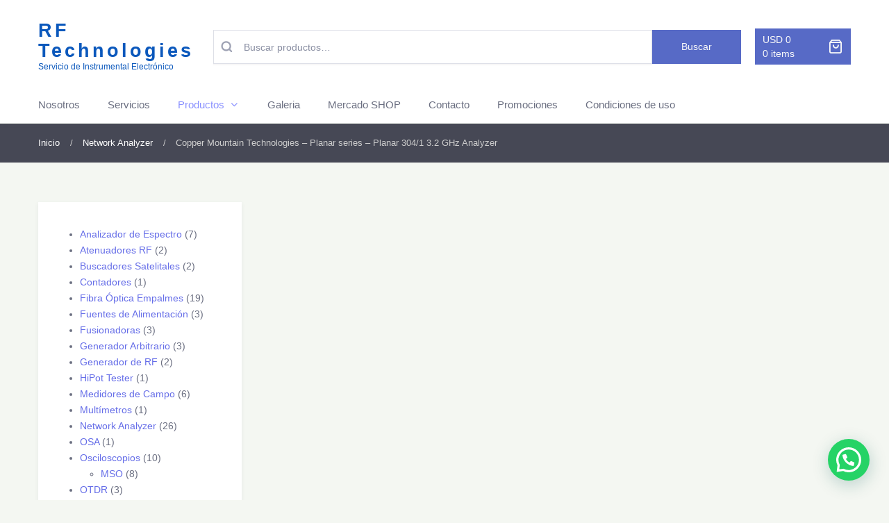

--- FILE ---
content_type: text/html; charset=UTF-8
request_url: https://www.rftechnologies.com.ar/producto/copper-mountain-planar-series-planar-304-1-3-2-ghz-analyzer/
body_size: 29812
content:
<!doctype html><html dir="ltr" lang="es" prefix="og: https://ogp.me/ns#" class="no-js no-svg"><head><script data-no-optimize="1">var litespeed_docref=sessionStorage.getItem("litespeed_docref");litespeed_docref&&(Object.defineProperty(document,"referrer",{get:function(){return litespeed_docref}}),sessionStorage.removeItem("litespeed_docref"));</script> <meta charset="UTF-8"><meta name="viewport" content="width=device-width, initial-scale=1, maximum-scale=2.0" /><link rel="profile" href="http://gmpg.org/xfn/11" /> <script type="litespeed/javascript">(function(html){html.className=html.className.replace(/\bno-js\b/,'js')})(document.documentElement)</script> <title>Copper Mountain Technologies – Planar series – Planar 304/1 3.2 GHz Analyzer - RF Technologies</title><meta name="description" content="El Planar 304/1 es un analizador de tamaño completo a 3,2 GHz que proporciona un rendimiento de laboratorio en un chasis de 19 pulgadas, que incluye configuración de 2 puertos y acceso directo al receptor. Todos los dispositivos son compatibles con ATE, se pueden montar en rack y son fáciles de programar y compartir entre" /><meta name="robots" content="max-image-preview:large" /><link rel="canonical" href="https://www.rftechnologies.com.ar/producto/copper-mountain-planar-series-planar-304-1-3-2-ghz-analyzer/" /><meta name="generator" content="All in One SEO (AIOSEO) 4.9.3" /><meta property="og:locale" content="es_ES" /><meta property="og:site_name" content="RF Technologies - Servicio de Instrumental Electrónico" /><meta property="og:type" content="article" /><meta property="og:title" content="Copper Mountain Technologies – Planar series – Planar 304/1 3.2 GHz Analyzer - RF Technologies" /><meta property="og:description" content="El Planar 304/1 es un analizador de tamaño completo a 3,2 GHz que proporciona un rendimiento de laboratorio en un chasis de 19 pulgadas, que incluye configuración de 2 puertos y acceso directo al receptor. Todos los dispositivos son compatibles con ATE, se pueden montar en rack y son fáciles de programar y compartir entre" /><meta property="og:url" content="https://www.rftechnologies.com.ar/producto/copper-mountain-planar-series-planar-304-1-3-2-ghz-analyzer/" /><meta property="article:published_time" content="2019-07-11T13:26:53+00:00" /><meta property="article:modified_time" content="2019-08-15T19:29:32+00:00" /><meta name="twitter:card" content="summary_large_image" /><meta name="twitter:title" content="Copper Mountain Technologies – Planar series – Planar 304/1 3.2 GHz Analyzer - RF Technologies" /><meta name="twitter:description" content="El Planar 304/1 es un analizador de tamaño completo a 3,2 GHz que proporciona un rendimiento de laboratorio en un chasis de 19 pulgadas, que incluye configuración de 2 puertos y acceso directo al receptor. Todos los dispositivos son compatibles con ATE, se pueden montar en rack y son fáciles de programar y compartir entre" /> <script type="application/ld+json" class="aioseo-schema">{"@context":"https:\/\/schema.org","@graph":[{"@type":"BreadcrumbList","@id":"https:\/\/www.rftechnologies.com.ar\/producto\/copper-mountain-planar-series-planar-304-1-3-2-ghz-analyzer\/#breadcrumblist","itemListElement":[{"@type":"ListItem","@id":"https:\/\/www.rftechnologies.com.ar#listItem","position":1,"name":"Home","item":"https:\/\/www.rftechnologies.com.ar","nextItem":{"@type":"ListItem","@id":"https:\/\/www.rftechnologies.com.ar\/categoria-producto\/network-analyzer\/#listItem","name":"Network Analyzer"}},{"@type":"ListItem","@id":"https:\/\/www.rftechnologies.com.ar\/categoria-producto\/network-analyzer\/#listItem","position":2,"name":"Network Analyzer","item":"https:\/\/www.rftechnologies.com.ar\/categoria-producto\/network-analyzer\/","nextItem":{"@type":"ListItem","@id":"https:\/\/www.rftechnologies.com.ar\/producto\/copper-mountain-planar-series-planar-304-1-3-2-ghz-analyzer\/#listItem","name":"Copper Mountain Technologies &#8211; Planar series &#8211; Planar 304\/1 3.2 GHz Analyzer"},"previousItem":{"@type":"ListItem","@id":"https:\/\/www.rftechnologies.com.ar#listItem","name":"Home"}},{"@type":"ListItem","@id":"https:\/\/www.rftechnologies.com.ar\/producto\/copper-mountain-planar-series-planar-304-1-3-2-ghz-analyzer\/#listItem","position":3,"name":"Copper Mountain Technologies &#8211; Planar series &#8211; Planar 304\/1 3.2 GHz Analyzer","previousItem":{"@type":"ListItem","@id":"https:\/\/www.rftechnologies.com.ar\/categoria-producto\/network-analyzer\/#listItem","name":"Network Analyzer"}}]},{"@type":"ItemPage","@id":"https:\/\/www.rftechnologies.com.ar\/producto\/copper-mountain-planar-series-planar-304-1-3-2-ghz-analyzer\/#itempage","url":"https:\/\/www.rftechnologies.com.ar\/producto\/copper-mountain-planar-series-planar-304-1-3-2-ghz-analyzer\/","name":"Copper Mountain Technologies \u2013 Planar series \u2013 Planar 304\/1 3.2 GHz Analyzer - RF Technologies","description":"El Planar 304\/1 es un analizador de tama\u00f1o completo a 3,2 GHz que proporciona un rendimiento de laboratorio en un chasis de 19 pulgadas, que incluye configuraci\u00f3n de 2 puertos y acceso directo al receptor. Todos los dispositivos son compatibles con ATE, se pueden montar en rack y son f\u00e1ciles de programar y compartir entre","inLanguage":"es-ES","isPartOf":{"@id":"https:\/\/www.rftechnologies.com.ar\/#website"},"breadcrumb":{"@id":"https:\/\/www.rftechnologies.com.ar\/producto\/copper-mountain-planar-series-planar-304-1-3-2-ghz-analyzer\/#breadcrumblist"},"image":{"@type":"ImageObject","url":"https:\/\/www.rftechnologies.com.ar\/wp-content\/uploads\/2019\/07\/3041-450x350.png","@id":"https:\/\/www.rftechnologies.com.ar\/producto\/copper-mountain-planar-series-planar-304-1-3-2-ghz-analyzer\/#mainImage","width":450,"height":350},"primaryImageOfPage":{"@id":"https:\/\/www.rftechnologies.com.ar\/producto\/copper-mountain-planar-series-planar-304-1-3-2-ghz-analyzer\/#mainImage"},"datePublished":"2019-07-11T10:26:53-03:00","dateModified":"2019-08-15T16:29:32-03:00"},{"@type":"Organization","@id":"https:\/\/www.rftechnologies.com.ar\/#organization","name":"RF Technologies","description":"Servicio de Instrumental Electr\u00f3nico","url":"https:\/\/www.rftechnologies.com.ar\/"},{"@type":"WebSite","@id":"https:\/\/www.rftechnologies.com.ar\/#website","url":"https:\/\/www.rftechnologies.com.ar\/","name":"RF Technologies","description":"Servicio de Instrumental Electr\u00f3nico","inLanguage":"es-ES","publisher":{"@id":"https:\/\/www.rftechnologies.com.ar\/#organization"}}]}</script> <link rel='dns-prefetch' href='//www.googletagmanager.com' /><link rel='dns-prefetch' href='//fonts.googleapis.com' /><link rel='dns-prefetch' href='//pagead2.googlesyndication.com' /><link href='https://fonts.gstatic.com' crossorigin rel='preconnect' /><link rel="alternate" type="application/rss+xml" title="RF Technologies &raquo; Feed" href="https://www.rftechnologies.com.ar/feed/" /><link rel="alternate" type="application/rss+xml" title="RF Technologies &raquo; Feed de los comentarios" href="https://www.rftechnologies.com.ar/comments/feed/" /><link rel="alternate" title="oEmbed (JSON)" type="application/json+oembed" href="https://www.rftechnologies.com.ar/wp-json/oembed/1.0/embed?url=https%3A%2F%2Fwww.rftechnologies.com.ar%2Fproducto%2Fcopper-mountain-planar-series-planar-304-1-3-2-ghz-analyzer%2F" /><link rel="alternate" title="oEmbed (XML)" type="text/xml+oembed" href="https://www.rftechnologies.com.ar/wp-json/oembed/1.0/embed?url=https%3A%2F%2Fwww.rftechnologies.com.ar%2Fproducto%2Fcopper-mountain-planar-series-planar-304-1-3-2-ghz-analyzer%2F&#038;format=xml" />
 <script src="//www.googletagmanager.com/gtag/js?id=G-Z5VRZ84MMX"  data-cfasync="false" data-wpfc-render="false" type="text/javascript" async></script> <script data-cfasync="false" data-wpfc-render="false" type="text/javascript">var mi_version = '9.11.1';
				var mi_track_user = true;
				var mi_no_track_reason = '';
								var MonsterInsightsDefaultLocations = {"page_location":"https:\/\/www.rftechnologies.com.ar\/producto\/copper-mountain-planar-series-planar-304-1-3-2-ghz-analyzer\/"};
								if ( typeof MonsterInsightsPrivacyGuardFilter === 'function' ) {
					var MonsterInsightsLocations = (typeof MonsterInsightsExcludeQuery === 'object') ? MonsterInsightsPrivacyGuardFilter( MonsterInsightsExcludeQuery ) : MonsterInsightsPrivacyGuardFilter( MonsterInsightsDefaultLocations );
				} else {
					var MonsterInsightsLocations = (typeof MonsterInsightsExcludeQuery === 'object') ? MonsterInsightsExcludeQuery : MonsterInsightsDefaultLocations;
				}

								var disableStrs = [
										'ga-disable-G-Z5VRZ84MMX',
									];

				/* Function to detect opted out users */
				function __gtagTrackerIsOptedOut() {
					for (var index = 0; index < disableStrs.length; index++) {
						if (document.cookie.indexOf(disableStrs[index] + '=true') > -1) {
							return true;
						}
					}

					return false;
				}

				/* Disable tracking if the opt-out cookie exists. */
				if (__gtagTrackerIsOptedOut()) {
					for (var index = 0; index < disableStrs.length; index++) {
						window[disableStrs[index]] = true;
					}
				}

				/* Opt-out function */
				function __gtagTrackerOptout() {
					for (var index = 0; index < disableStrs.length; index++) {
						document.cookie = disableStrs[index] + '=true; expires=Thu, 31 Dec 2099 23:59:59 UTC; path=/';
						window[disableStrs[index]] = true;
					}
				}

				if ('undefined' === typeof gaOptout) {
					function gaOptout() {
						__gtagTrackerOptout();
					}
				}
								window.dataLayer = window.dataLayer || [];

				window.MonsterInsightsDualTracker = {
					helpers: {},
					trackers: {},
				};
				if (mi_track_user) {
					function __gtagDataLayer() {
						dataLayer.push(arguments);
					}

					function __gtagTracker(type, name, parameters) {
						if (!parameters) {
							parameters = {};
						}

						if (parameters.send_to) {
							__gtagDataLayer.apply(null, arguments);
							return;
						}

						if (type === 'event') {
														parameters.send_to = monsterinsights_frontend.v4_id;
							var hookName = name;
							if (typeof parameters['event_category'] !== 'undefined') {
								hookName = parameters['event_category'] + ':' + name;
							}

							if (typeof MonsterInsightsDualTracker.trackers[hookName] !== 'undefined') {
								MonsterInsightsDualTracker.trackers[hookName](parameters);
							} else {
								__gtagDataLayer('event', name, parameters);
							}
							
						} else {
							__gtagDataLayer.apply(null, arguments);
						}
					}

					__gtagTracker('js', new Date());
					__gtagTracker('set', {
						'developer_id.dZGIzZG': true,
											});
					if ( MonsterInsightsLocations.page_location ) {
						__gtagTracker('set', MonsterInsightsLocations);
					}
										__gtagTracker('config', 'G-Z5VRZ84MMX', {"forceSSL":"true"} );
										window.gtag = __gtagTracker;										(function () {
						/* https://developers.google.com/analytics/devguides/collection/analyticsjs/ */
						/* ga and __gaTracker compatibility shim. */
						var noopfn = function () {
							return null;
						};
						var newtracker = function () {
							return new Tracker();
						};
						var Tracker = function () {
							return null;
						};
						var p = Tracker.prototype;
						p.get = noopfn;
						p.set = noopfn;
						p.send = function () {
							var args = Array.prototype.slice.call(arguments);
							args.unshift('send');
							__gaTracker.apply(null, args);
						};
						var __gaTracker = function () {
							var len = arguments.length;
							if (len === 0) {
								return;
							}
							var f = arguments[len - 1];
							if (typeof f !== 'object' || f === null || typeof f.hitCallback !== 'function') {
								if ('send' === arguments[0]) {
									var hitConverted, hitObject = false, action;
									if ('event' === arguments[1]) {
										if ('undefined' !== typeof arguments[3]) {
											hitObject = {
												'eventAction': arguments[3],
												'eventCategory': arguments[2],
												'eventLabel': arguments[4],
												'value': arguments[5] ? arguments[5] : 1,
											}
										}
									}
									if ('pageview' === arguments[1]) {
										if ('undefined' !== typeof arguments[2]) {
											hitObject = {
												'eventAction': 'page_view',
												'page_path': arguments[2],
											}
										}
									}
									if (typeof arguments[2] === 'object') {
										hitObject = arguments[2];
									}
									if (typeof arguments[5] === 'object') {
										Object.assign(hitObject, arguments[5]);
									}
									if ('undefined' !== typeof arguments[1].hitType) {
										hitObject = arguments[1];
										if ('pageview' === hitObject.hitType) {
											hitObject.eventAction = 'page_view';
										}
									}
									if (hitObject) {
										action = 'timing' === arguments[1].hitType ? 'timing_complete' : hitObject.eventAction;
										hitConverted = mapArgs(hitObject);
										__gtagTracker('event', action, hitConverted);
									}
								}
								return;
							}

							function mapArgs(args) {
								var arg, hit = {};
								var gaMap = {
									'eventCategory': 'event_category',
									'eventAction': 'event_action',
									'eventLabel': 'event_label',
									'eventValue': 'event_value',
									'nonInteraction': 'non_interaction',
									'timingCategory': 'event_category',
									'timingVar': 'name',
									'timingValue': 'value',
									'timingLabel': 'event_label',
									'page': 'page_path',
									'location': 'page_location',
									'title': 'page_title',
									'referrer' : 'page_referrer',
								};
								for (arg in args) {
																		if (!(!args.hasOwnProperty(arg) || !gaMap.hasOwnProperty(arg))) {
										hit[gaMap[arg]] = args[arg];
									} else {
										hit[arg] = args[arg];
									}
								}
								return hit;
							}

							try {
								f.hitCallback();
							} catch (ex) {
							}
						};
						__gaTracker.create = newtracker;
						__gaTracker.getByName = newtracker;
						__gaTracker.getAll = function () {
							return [];
						};
						__gaTracker.remove = noopfn;
						__gaTracker.loaded = true;
						window['__gaTracker'] = __gaTracker;
					})();
									} else {
										console.log("");
					(function () {
						function __gtagTracker() {
							return null;
						}

						window['__gtagTracker'] = __gtagTracker;
						window['gtag'] = __gtagTracker;
					})();
									}</script> <style id='wp-img-auto-sizes-contain-inline-css' type='text/css'>img:is([sizes=auto i],[sizes^="auto," i]){contain-intrinsic-size:3000px 1500px}
/*# sourceURL=wp-img-auto-sizes-contain-inline-css */</style><style id="litespeed-ccss">@media screen{.c-offcanvas{-webkit-transform:translate3d(0,0,0);transform:translate3d(0,0,0);-webkit-backface-visibility:hidden;backface-visibility:hidden}.c-offcanvas-content-wrap{z-index:3}.c-offcanvas{position:fixed;min-height:100%;max-height:none;top:0;display:block;background:#fff;overflow-x:hidden;overflow-y:auto}.c-offcanvas-content-wrap{z-index:3}.c-offcanvas-content-wrap{z-index:3}}</style><link rel="preload" data-asynced="1" data-optimized="2" as="style" onload="this.onload=null;this.rel='stylesheet'" href="https://www.rftechnologies.com.ar/wp-content/litespeed/ucss/8e3219bf283b092aa20b87befb64f900.css?ver=130bb" /><script data-optimized="1" type="litespeed/javascript" data-src="https://www.rftechnologies.com.ar/wp-content/plugins/litespeed-cache/assets/js/css_async.min.js"></script> <style id='classic-theme-styles-inline-css' type='text/css'>.wp-block-button__link{background-color:#32373c;border-radius:9999px;box-shadow:none;color:#fff;font-size:1.125em;padding:calc(.667em + 2px) calc(1.333em + 2px);text-decoration:none}.wp-block-file__button{background:#32373c;color:#fff}.wp-block-accordion-heading{margin:0}.wp-block-accordion-heading__toggle{background-color:inherit!important;color:inherit!important}.wp-block-accordion-heading__toggle:not(:focus-visible){outline:none}.wp-block-accordion-heading__toggle:focus,.wp-block-accordion-heading__toggle:hover{background-color:inherit!important;border:none;box-shadow:none;color:inherit;padding:var(--wp--preset--spacing--20,1em) 0;text-decoration:none}.wp-block-accordion-heading__toggle:focus-visible{outline:auto;outline-offset:0}
/*# sourceURL=https://www.rftechnologies.com.ar/wp-content/plugins/gutenberg/build/styles/block-library/classic.min.css */</style><style id='joinchat-button-style-inline-css' type='text/css'>.wp-block-joinchat-button{border:none!important;text-align:center}.wp-block-joinchat-button figure{display:table;margin:0 auto;padding:0}.wp-block-joinchat-button figcaption{font:normal normal 400 .6em/2em var(--wp--preset--font-family--system-font,sans-serif);margin:0;padding:0}.wp-block-joinchat-button .joinchat-button__qr{background-color:#fff;border:6px solid #25d366;border-radius:30px;box-sizing:content-box;display:block;height:200px;margin:auto;overflow:hidden;padding:10px;width:200px}.wp-block-joinchat-button .joinchat-button__qr canvas,.wp-block-joinchat-button .joinchat-button__qr img{display:block;margin:auto}.wp-block-joinchat-button .joinchat-button__link{align-items:center;background-color:#25d366;border:6px solid #25d366;border-radius:30px;display:inline-flex;flex-flow:row nowrap;justify-content:center;line-height:1.25em;margin:0 auto;text-decoration:none}.wp-block-joinchat-button .joinchat-button__link:before{background:transparent var(--joinchat-ico) no-repeat center;background-size:100%;content:"";display:block;height:1.5em;margin:-.75em .75em -.75em 0;width:1.5em}.wp-block-joinchat-button figure+.joinchat-button__link{margin-top:10px}@media (orientation:landscape)and (min-height:481px),(orientation:portrait)and (min-width:481px){.wp-block-joinchat-button.joinchat-button--qr-only figure+.joinchat-button__link{display:none}}@media (max-width:480px),(orientation:landscape)and (max-height:480px){.wp-block-joinchat-button figure{display:none}}

/*# sourceURL=https://www.rftechnologies.com.ar/wp-content/plugins/creame-whatsapp-me/gutenberg/build/style-index.css */</style><style id='global-styles-inline-css' type='text/css'>:root{--wp--preset--aspect-ratio--square: 1;--wp--preset--aspect-ratio--4-3: 4/3;--wp--preset--aspect-ratio--3-4: 3/4;--wp--preset--aspect-ratio--3-2: 3/2;--wp--preset--aspect-ratio--2-3: 2/3;--wp--preset--aspect-ratio--16-9: 16/9;--wp--preset--aspect-ratio--9-16: 9/16;--wp--preset--color--black: #000000;--wp--preset--color--cyan-bluish-gray: #abb8c3;--wp--preset--color--white: #FFFFFF;--wp--preset--color--pale-pink: #f78da7;--wp--preset--color--vivid-red: #cf2e2e;--wp--preset--color--luminous-vivid-orange: #ff6900;--wp--preset--color--luminous-vivid-amber: #fcb900;--wp--preset--color--light-green-cyan: #7bdcb5;--wp--preset--color--vivid-green-cyan: #00d084;--wp--preset--color--pale-cyan-blue: #8ed1fc;--wp--preset--color--vivid-cyan-blue: #0693e3;--wp--preset--color--vivid-purple: #9b51e0;--wp--preset--color--mako: #464855;--wp--preset--color--storm-gray: #6B6F82;--wp--preset--color--manatee: #898EA3;--wp--preset--color--cadet-blue: #A7ABBE;--wp--preset--color--martinique: #2D2E4F;--wp--preset--color--victoria: #414B92;--wp--preset--color--cornflower-blue: #666EE8;--wp--preset--color--white-lilac: #F4F5FA;--wp--preset--gradient--vivid-cyan-blue-to-vivid-purple: linear-gradient(135deg,rgb(6,147,227) 0%,rgb(155,81,224) 100%);--wp--preset--gradient--light-green-cyan-to-vivid-green-cyan: linear-gradient(135deg,rgb(122,220,180) 0%,rgb(0,208,130) 100%);--wp--preset--gradient--luminous-vivid-amber-to-luminous-vivid-orange: linear-gradient(135deg,rgb(252,185,0) 0%,rgb(255,105,0) 100%);--wp--preset--gradient--luminous-vivid-orange-to-vivid-red: linear-gradient(135deg,rgb(255,105,0) 0%,rgb(207,46,46) 100%);--wp--preset--gradient--very-light-gray-to-cyan-bluish-gray: linear-gradient(135deg,rgb(238,238,238) 0%,rgb(169,184,195) 100%);--wp--preset--gradient--cool-to-warm-spectrum: linear-gradient(135deg,rgb(74,234,220) 0%,rgb(151,120,209) 20%,rgb(207,42,186) 40%,rgb(238,44,130) 60%,rgb(251,105,98) 80%,rgb(254,248,76) 100%);--wp--preset--gradient--blush-light-purple: linear-gradient(135deg,rgb(255,206,236) 0%,rgb(152,150,240) 100%);--wp--preset--gradient--blush-bordeaux: linear-gradient(135deg,rgb(254,205,165) 0%,rgb(254,45,45) 50%,rgb(107,0,62) 100%);--wp--preset--gradient--luminous-dusk: linear-gradient(135deg,rgb(255,203,112) 0%,rgb(199,81,192) 50%,rgb(65,88,208) 100%);--wp--preset--gradient--pale-ocean: linear-gradient(135deg,rgb(255,245,203) 0%,rgb(182,227,212) 50%,rgb(51,167,181) 100%);--wp--preset--gradient--electric-grass: linear-gradient(135deg,rgb(202,248,128) 0%,rgb(113,206,126) 100%);--wp--preset--gradient--midnight: linear-gradient(135deg,rgb(2,3,129) 0%,rgb(40,116,252) 100%);--wp--preset--font-size--small: 13.6px;--wp--preset--font-size--medium: 20px;--wp--preset--font-size--large: 21.25px;--wp--preset--font-size--x-large: 42px;--wp--preset--font-size--regular: 16px;--wp--preset--font-size--larger: 35px;--wp--preset--spacing--20: 0.44rem;--wp--preset--spacing--30: 0.67rem;--wp--preset--spacing--40: 1rem;--wp--preset--spacing--50: 1.5rem;--wp--preset--spacing--60: 2.25rem;--wp--preset--spacing--70: 3.38rem;--wp--preset--spacing--80: 5.06rem;--wp--preset--shadow--natural: 6px 6px 9px rgba(0, 0, 0, 0.2);--wp--preset--shadow--deep: 12px 12px 50px rgba(0, 0, 0, 0.4);--wp--preset--shadow--sharp: 6px 6px 0px rgba(0, 0, 0, 0.2);--wp--preset--shadow--outlined: 6px 6px 0px -3px rgb(255, 255, 255), 6px 6px rgb(0, 0, 0);--wp--preset--shadow--crisp: 6px 6px 0px rgb(0, 0, 0);}:where(body) { margin: 0; }:where(.is-layout-flex){gap: 0.5em;}:where(.is-layout-grid){gap: 0.5em;}body .is-layout-flex{display: flex;}.is-layout-flex{flex-wrap: wrap;align-items: center;}.is-layout-flex > :is(*, div){margin: 0;}body .is-layout-grid{display: grid;}.is-layout-grid > :is(*, div){margin: 0;}body{padding-top: 0px;padding-right: 0px;padding-bottom: 0px;padding-left: 0px;}:root :where(.wp-element-button, .wp-block-button__link){background-color: #32373c;border-width: 0;color: #fff;font-family: inherit;font-size: inherit;font-style: inherit;font-weight: inherit;letter-spacing: inherit;line-height: inherit;padding-top: calc(0.667em + 2px);padding-right: calc(1.333em + 2px);padding-bottom: calc(0.667em + 2px);padding-left: calc(1.333em + 2px);text-decoration: none;text-transform: inherit;}.has-black-color{color: var(--wp--preset--color--black) !important;}.has-cyan-bluish-gray-color{color: var(--wp--preset--color--cyan-bluish-gray) !important;}.has-white-color{color: var(--wp--preset--color--white) !important;}.has-pale-pink-color{color: var(--wp--preset--color--pale-pink) !important;}.has-vivid-red-color{color: var(--wp--preset--color--vivid-red) !important;}.has-luminous-vivid-orange-color{color: var(--wp--preset--color--luminous-vivid-orange) !important;}.has-luminous-vivid-amber-color{color: var(--wp--preset--color--luminous-vivid-amber) !important;}.has-light-green-cyan-color{color: var(--wp--preset--color--light-green-cyan) !important;}.has-vivid-green-cyan-color{color: var(--wp--preset--color--vivid-green-cyan) !important;}.has-pale-cyan-blue-color{color: var(--wp--preset--color--pale-cyan-blue) !important;}.has-vivid-cyan-blue-color{color: var(--wp--preset--color--vivid-cyan-blue) !important;}.has-vivid-purple-color{color: var(--wp--preset--color--vivid-purple) !important;}.has-mako-color{color: var(--wp--preset--color--mako) !important;}.has-storm-gray-color{color: var(--wp--preset--color--storm-gray) !important;}.has-manatee-color{color: var(--wp--preset--color--manatee) !important;}.has-cadet-blue-color{color: var(--wp--preset--color--cadet-blue) !important;}.has-martinique-color{color: var(--wp--preset--color--martinique) !important;}.has-victoria-color{color: var(--wp--preset--color--victoria) !important;}.has-cornflower-blue-color{color: var(--wp--preset--color--cornflower-blue) !important;}.has-white-lilac-color{color: var(--wp--preset--color--white-lilac) !important;}.has-black-background-color{background-color: var(--wp--preset--color--black) !important;}.has-cyan-bluish-gray-background-color{background-color: var(--wp--preset--color--cyan-bluish-gray) !important;}.has-white-background-color{background-color: var(--wp--preset--color--white) !important;}.has-pale-pink-background-color{background-color: var(--wp--preset--color--pale-pink) !important;}.has-vivid-red-background-color{background-color: var(--wp--preset--color--vivid-red) !important;}.has-luminous-vivid-orange-background-color{background-color: var(--wp--preset--color--luminous-vivid-orange) !important;}.has-luminous-vivid-amber-background-color{background-color: var(--wp--preset--color--luminous-vivid-amber) !important;}.has-light-green-cyan-background-color{background-color: var(--wp--preset--color--light-green-cyan) !important;}.has-vivid-green-cyan-background-color{background-color: var(--wp--preset--color--vivid-green-cyan) !important;}.has-pale-cyan-blue-background-color{background-color: var(--wp--preset--color--pale-cyan-blue) !important;}.has-vivid-cyan-blue-background-color{background-color: var(--wp--preset--color--vivid-cyan-blue) !important;}.has-vivid-purple-background-color{background-color: var(--wp--preset--color--vivid-purple) !important;}.has-mako-background-color{background-color: var(--wp--preset--color--mako) !important;}.has-storm-gray-background-color{background-color: var(--wp--preset--color--storm-gray) !important;}.has-manatee-background-color{background-color: var(--wp--preset--color--manatee) !important;}.has-cadet-blue-background-color{background-color: var(--wp--preset--color--cadet-blue) !important;}.has-martinique-background-color{background-color: var(--wp--preset--color--martinique) !important;}.has-victoria-background-color{background-color: var(--wp--preset--color--victoria) !important;}.has-cornflower-blue-background-color{background-color: var(--wp--preset--color--cornflower-blue) !important;}.has-white-lilac-background-color{background-color: var(--wp--preset--color--white-lilac) !important;}.has-black-border-color{border-color: var(--wp--preset--color--black) !important;}.has-cyan-bluish-gray-border-color{border-color: var(--wp--preset--color--cyan-bluish-gray) !important;}.has-white-border-color{border-color: var(--wp--preset--color--white) !important;}.has-pale-pink-border-color{border-color: var(--wp--preset--color--pale-pink) !important;}.has-vivid-red-border-color{border-color: var(--wp--preset--color--vivid-red) !important;}.has-luminous-vivid-orange-border-color{border-color: var(--wp--preset--color--luminous-vivid-orange) !important;}.has-luminous-vivid-amber-border-color{border-color: var(--wp--preset--color--luminous-vivid-amber) !important;}.has-light-green-cyan-border-color{border-color: var(--wp--preset--color--light-green-cyan) !important;}.has-vivid-green-cyan-border-color{border-color: var(--wp--preset--color--vivid-green-cyan) !important;}.has-pale-cyan-blue-border-color{border-color: var(--wp--preset--color--pale-cyan-blue) !important;}.has-vivid-cyan-blue-border-color{border-color: var(--wp--preset--color--vivid-cyan-blue) !important;}.has-vivid-purple-border-color{border-color: var(--wp--preset--color--vivid-purple) !important;}.has-mako-border-color{border-color: var(--wp--preset--color--mako) !important;}.has-storm-gray-border-color{border-color: var(--wp--preset--color--storm-gray) !important;}.has-manatee-border-color{border-color: var(--wp--preset--color--manatee) !important;}.has-cadet-blue-border-color{border-color: var(--wp--preset--color--cadet-blue) !important;}.has-martinique-border-color{border-color: var(--wp--preset--color--martinique) !important;}.has-victoria-border-color{border-color: var(--wp--preset--color--victoria) !important;}.has-cornflower-blue-border-color{border-color: var(--wp--preset--color--cornflower-blue) !important;}.has-white-lilac-border-color{border-color: var(--wp--preset--color--white-lilac) !important;}.has-vivid-cyan-blue-to-vivid-purple-gradient-background{background: var(--wp--preset--gradient--vivid-cyan-blue-to-vivid-purple) !important;}.has-light-green-cyan-to-vivid-green-cyan-gradient-background{background: var(--wp--preset--gradient--light-green-cyan-to-vivid-green-cyan) !important;}.has-luminous-vivid-amber-to-luminous-vivid-orange-gradient-background{background: var(--wp--preset--gradient--luminous-vivid-amber-to-luminous-vivid-orange) !important;}.has-luminous-vivid-orange-to-vivid-red-gradient-background{background: var(--wp--preset--gradient--luminous-vivid-orange-to-vivid-red) !important;}.has-very-light-gray-to-cyan-bluish-gray-gradient-background{background: var(--wp--preset--gradient--very-light-gray-to-cyan-bluish-gray) !important;}.has-cool-to-warm-spectrum-gradient-background{background: var(--wp--preset--gradient--cool-to-warm-spectrum) !important;}.has-blush-light-purple-gradient-background{background: var(--wp--preset--gradient--blush-light-purple) !important;}.has-blush-bordeaux-gradient-background{background: var(--wp--preset--gradient--blush-bordeaux) !important;}.has-luminous-dusk-gradient-background{background: var(--wp--preset--gradient--luminous-dusk) !important;}.has-pale-ocean-gradient-background{background: var(--wp--preset--gradient--pale-ocean) !important;}.has-electric-grass-gradient-background{background: var(--wp--preset--gradient--electric-grass) !important;}.has-midnight-gradient-background{background: var(--wp--preset--gradient--midnight) !important;}.has-small-font-size{font-size: var(--wp--preset--font-size--small) !important;}.has-medium-font-size{font-size: var(--wp--preset--font-size--medium) !important;}.has-large-font-size{font-size: var(--wp--preset--font-size--large) !important;}.has-x-large-font-size{font-size: var(--wp--preset--font-size--x-large) !important;}.has-regular-font-size{font-size: var(--wp--preset--font-size--regular) !important;}.has-larger-font-size{font-size: var(--wp--preset--font-size--larger) !important;}
:where(.wp-block-columns.is-layout-flex){gap: 2em;}:where(.wp-block-columns.is-layout-grid){gap: 2em;}
:root :where(.wp-block-pullquote){font-size: 1.5em;line-height: 1.6;}
:where(.wp-block-post-template.is-layout-flex){gap: 1.25em;}:where(.wp-block-post-template.is-layout-grid){gap: 1.25em;}
:where(.wp-block-term-template.is-layout-flex){gap: 1.25em;}:where(.wp-block-term-template.is-layout-grid){gap: 1.25em;}
/*# sourceURL=global-styles-inline-css */</style><style id='woocommerce-inline-inline-css' type='text/css'>.woocommerce form .form-row .required { visibility: visible; }
/*# sourceURL=woocommerce-inline-inline-css */</style><style id='conj-lite-styles-inline-css' type='text/css'>.site-description,
				.site-title a {
        			color: #0b58bc;
        		}
        		/* General */
        		.c-offcanvas-content-wrap,
				.blog-archive:not(.has-sidebar) article.post .alignfull,
				.single-post:not(.has-sidebar) article.post .alignfull,
				.wp-block-pullquote:not(.is-style-solid-color) blockquote:after,
                .wp-block-pullquote:not(.is-style-solid-color) blockquote:before {
					background-color: #f4f7f2;
				}
				[class*='search-type-'],
				article.post .cat-links > .post-categories a,
				article.post:not([class*='category']) .cat-tags-links .cat-links,
				.widget_tag_cloud a {
					color: #898d9f;
					background-color: #f4f7f2;
				}
				.primary-navigation div.menu > ul ul.children:before,
				.primary-navigation div.menu > ul ul.children,
				.site-header ul.sub-menu > li > ul.sub-menu:before,
				.site-header ul.menu > li.menu-item-has-children > ul.sub-menu:before,
				.site-header ul.sub-menu {
					border-color: #f4f7f2;
				}
				.site-header {
					border-color: #eff2ed;
				}
				pre:not(.wp-block-verse):not(.wp-block-code) {
					background-color: #e0e3de;
				}
				audio::-webkit-media-controls-panel {
					background-color: #e0e3de;
				}
				.widget-area__wrapper .widget_calendar caption,
				.wp-block-calendar caption,
				.search-results article .entry-footer a,
				.search-results article .entry-title a,
				.search-results:not(.post-type-archive) .site-main article .entry-header a,
				body:not(.single-post) article.post.hentry .entry-header a,
				.comment-meta .comment-author .fn,
				.comment-respond #reply-title,
				article.post .entry-title a,
				.widget-area__wrapper .widget-title,
				dd,
				h1,
				h2,
				h3,
				h4,
				h5,
				h6 {
					color: #464855;
				}
				.widget-area__wrapper .widget_archive a,
				.widget-area__wrapper .widget_meta a,
				.widget-area__wrapper .menu-item > a,
				.widget-area__wrapper .page_item a,
				.primary-navigation div.menu > ul ul.children > li > a,
				.site-header ul.sub-menu > li > a,
				.primary-navigation div.menu > ul > li > a,
				.primary-navigation > ul.menu > .menu-item > a,
				blockquote,
				.wp-block-quote,
                .wp-block-quote cite,
                .wp-block-pullquote,
				.wp-block-calendar tbody,
				.type-attachment .post-meta a,
				.type-attachment .post-meta .byline a,
				article.post .post-meta a,
				.error-404-first .widget_recent_entries a,
				.wp-block-latest-posts a,
				.widget-area__wrapper .widget_recent_entries a,
				.widget_categories a,
				.wp-block-categories a,
				.ui-datepicker-calendar th,
				article.post .entry-footer .tags-links > a,
				article.type-post .post-meta .byline a,
				.wp-block-archives a,
				body {
					color: #6B6F81;
				}
				.wp-block-tag-cloud a,
				.primary-navigation ul.menu > li.menu-item-has-children > a:after,
				.page-links a>.page-number,
				.post-navigation .nav-links a,
				.pagination .page-numbers,
				label,
				dt {
					color: #898d9f;
				}
				.comment.byuser img.avatar,
				.comment-metadata a time,
				.comment-meta .comment-author .says,
				.wp-block-calendar tfoot a,
				.calendar_wrap tfoot td a,
				.wp-block-calendar thead th,
				.calendar_wrap thead tr th,
				.type-attachment .post-meta .byline,
				article.type-post .post-meta .byline {
					color: #9da1b3;
				}
				.widget_calendar tfoot td a:hover,
				.widget-area__wrapper .widget_nav_menu [class*='current'] > a,
                .widget-area__wrapper .menu-item:hover > a,
				#site-navigation > div.menu > ul ul.children > li[class*='current'] > a,
				#site-navigation > div.menu > ul ul.children > li:hover > a,
				#masthead ul.sub-menu [class*='current'] > a,
				#masthead ul.sub-menu > li:hover > a,
				body:not(.single-post) article.post.hentry .entry-header a:hover,
				.entry-footer .edit-link .post-edit-link,
				.error-404-first .widget_recent_entries a:hover,
				.widget-area__wrapper .widget_recent_entries a:hover,
				.widget_categories a:hover,
                .widget-area__wrapper .widget_categories [class*='current'] > a,
				.widget-area__wrapper .widget_pages [class*='current'] > a,
                .widget-area__wrapper .page_item a:hover,
				.widget-area__wrapper .widget_meta a abbr,
                .widget-area__wrapper .widget_meta a:hover,
				.wp-block-categories a:hover,
				.widget_categories a:not(.has-text-color):hover,
				.wp-block-calendar tfoot a:hover,
				.calendar_wrap tfoot td a:hover,
				.widget-area__wrapper .widget_archive a:hover,
				.wp-block-archives a:hover,
				.wp-block-latest-posts a:hover,
				.pagination .page-numbers:not(.dots):hover,
				.pagination .page-numbers.current,
				.search-results article .entry-footer a:hover,
				.search-results article .entry-title a:hover,
				.search-results:not(.post-type-archive) .site-main article .entry-header a:hover,
				.type-attachment .post-meta .byline a:hover,
				.type-attachment .post-meta a:hover,
				.comment-metadata a:hover time,
				.comment-navigation a:hover,
				.post-navigation .nav-links a:hover,
				article.type-post .post-meta .byline a:hover,
				article.type-post .page-links > a:first-child .page-number,
				article.post .entry-title a:hover,
				article.post .post-meta a:hover,
				.page-links a > .page-number:hover,
				.page-links .page-number,
				.site-title a:hover,
				input[type='checkbox']:checked:before,
				a {
					color: #666EE8;
				}
				mark,
				input[type='radio']:checked:before {
					background-color: #666EE8;
				}
				article.type-post .page-links > a:first-child .page-number,
				article.post.format-chat .entry-content > *:nth-child(even),
				article.post.format-chat .entry-content > *:nth-child(even):before {
					border-color: #666EE8;
				}
				a:hover {
					color: #414B92;
				}
				/* Button */
				.wp-block-button:not(.is-style-outline) .wp-block-button__link:not(.has-background) {
					background-color: #576ac6;
				}
				.wp-block-button:not(.is-style-outline) .wp-block-button__link:not(.has-background):hover {
					background-color: #6193e2;
				}
				.wp-block-button.is-style-outline .wp-block-button__link:not(.has-text-color) {
					color: #576ac6;
					border-color: #576ac6;
				}
				.wp-block-calendar tbody td > a,
				.widget_calendar tbody td > a {
					background-color: #899cf8;
					color: #f9f9f9;
				}
				#subscribe-submit [type='submit']:hover,
				.ui-datepicker-header .ui-datepicker-next, 
				.ui-datepicker-header .ui-datepicker-prev,
				.ui-datepicker-header .ui-datepicker-next:hover, 
				.ui-datepicker-header .ui-datepicker-prev:hover,
				.wp-block-button__link:not(.has-text-color),
				.wp-block-button__link:not(.has-text-color):hover {
					color: #f9f9f9;
				}
				.wp-block-file .wp-block-file__button,
				article.post .entry-content .more-link,
				.button,
				button,
				input[type='button'], 
				input[type='reset'],
				input[type='submit'] {
					background-color: #576ac6;
					border-color: #576ac6;
					color: #f9f9f9;
				}
				.ui-datepicker .ui-datepicker-calendar td a:hover,
				.ui-datepicker .ui-datepicker-calendar td a.ui-state-active,
				.ui-datepicker .ui-datepicker-title select,
				.ui-datepicker .ui-datepicker-header,
				.widget_tag_cloud a:hover,
				.wp-block-calendar #today,
				.wp-block-tag-cloud a:hover,
				.widget_calendar #today,
				article.post .entry-footer .tags-links > a:hover,
				article.post .cat-links > .post-categories a:hover {
					background-color: #576ac6;
					color: #f9f9f9;
				}
				.ui-datepicker .ui-datepicker-title select {
					background-image: -webkit-linear-gradient(45deg, transparent 50%, #f9f9f9 50%), -webkit-linear-gradient(315deg, #f9f9f9 50%, transparent 50%), -webkit-linear-gradient(left, rgba(255, 255, 255, 0), rgba(255, 255, 255, 0));
					background-image: -o-linear-gradient(45deg, transparent 50%, #f9f9f9 50%), -o-linear-gradient(315deg, #f9f9f9 50%, transparent 50%), -o-linear-gradient(left, rgba(255, 255, 255, 0), rgba(255, 255, 255, 0));
					background-image: linear-gradient(45deg, transparent 50%, #f9f9f9 50%), linear-gradient(135deg, #f9f9f9 50%, transparent 50%), linear-gradient(to right, rgba(255, 255, 255, 0), rgba(255, 255, 255, 0));
				} 
				.wp-block-file a.wp-block-file__button:hover {
					color: #6193e2;
				}
				.wp-block-button.is-style-outline .wp-block-button__link:not(.has-text-color):hover,
				article.post .entry-content .more-link:hover,
				.button:focus, 
				.button.disabled,
				button.disabled,
				.button[disabled],
				button[disabled], 
				button:focus, 
				input[type='button']:focus, 
				input[type='reset']:focus,
				input[type='submit']:focus,
				.button:active, 
				button:active, 
				input[type='button']:active, 
				input[type='reset']:active, 
				input[type='submit']:active,
				.button:hover, 
				button:hover, 
				input[type='button']:hover, 
				input[type='reset']:hover, 
				input[type='submit']:hover {
					color: #6193e2;
					border-color: #6193e2;
				}
				.wp-block-file a.wp-block-file__button:hover{
					border-color: #6193e2;
				}
				/* Header */
				body.has-header-image #masthead {
    				background-image: url();
    			}
        	
					/* General */
					.wc-block-grid__product-title,
					.product_list_widget li > a,
	                .product_list_widget .woocommerce-Price-amount,
	                .product_list_widget .product-title,
					.woocommerce-MyAccount-content legend,
					.woocommerce-form-login .woocommerce-LostPassword a,
					.woocommerce-table--order-downloads .download-product a,
					.woocommerce-table--order-details a,
					.woocommerce-thankyou-order-received,
					.woocommerce-MyAccount-content table.shop_table_responsive th,
					.woocommerce-MyAccount-content table.shop_table_responsive tr td:before,
					.woocommerce-table--order-details th,
					.woocommerce-checkout-review-order-table td.product-name,
					.woocommerce-cart-form__cart-item td,
					.woocommerce-cart-form__cart-item td a,
					.woocommerce-loop-category__title mark,
					.woocommerce-mini-cart__total > strong,
					.woocommerce-mini-cart-item a,
					.woocommerce-Tabs-panel--additional_information .shop_attributes td,
					.comment-text .woocommerce-review__author {
						color: #464855;
					}
					.widget_product_categories [class*='current'] > a,
                	.widget_product_categories li a:hover,
                	.woocommerce-widget-layered-nav li a:hover,
                	.woocommerce-widget-layered-nav li.chosen a
					.woocommerce-form-login .woocommerce-LostPassword a:hover,
					.woocommerce-MyAccount-navigation-link:not(.is-active) > a:hover,
					.woocommerce-MyAccount-navigation-link.is-active > a,
					.woocommerce-table--order-downloads .download-product a:hover,
					.woocommerce-table--order-details a:hover,
					ul.woocommerce-thankyou-order-details li strong,
					.woocommerce-checkout-review-order-table td.product-total,
					.woocommerce-cart-form__cart-item td a:hover,
					a:hover > .woocommerce-loop-category__title mark,
                	a:hover > .woocommerce-loop-category__title,
					.product_list_widget li > a:hover,
                	.product_list_widget .product-title:hover,
					.widget_rating_filter li a:hover,
					.widget_product_categories .product-categories li a:hover,
					.woocommerce-mini-cart__total > .woocommerce-Price-amount,
					.woocommerce-mini-cart-item .woocommerce-Price-amount,
					.woocommerce-mini-cart-item .quantity,
					.woocommerce-tabs ul.tabs li.active a,
					.woocommerce-tabs ul.tabs li:hover a,
					.woocommerce-product-rating .woocommerce-review-link:hover,
					.wc-block-grid__product-title:hover,
					.wc-block-grid__product-price,
					.wc-block-grid__product-add-to-cart > a:after,
					li.product > .price,
					.woocommerce-loop-product__title:hover,
					.woocommerce-loop-product__categories a:hover,
					li.product .added_to_cart:after,
					li.product .button:after {
						color: #666EE8;
					}
					.widget_price_filter .ui-slider .ui-slider-range,
					.search-results:not(.post-type-archive) .site-main article.type-product .woocommerce-Price-amount,
					div.product .entry-summary .woocommerce-Price-amount {
						background-color: #666EE8;
					}
					.woocommerce-pagination ul li .page-numbers:not(.dots):hover,
                	.woocommerce-pagination ul li .page-numbers.current,
					.woocommerce-mini-cart__buttons > a:not(.checkout):hover {
						border-color: #666EE8;
						color: #666EE8;
					}
					form.track_order > p:first-of-type {
						background: -webkit-linear-gradient(315deg, #666EE8 39%, #b6beff 100%);
						background: -o-linear-gradient(315deg, #666EE8 39%, #b6beff 100%);
						background: linear-gradient(135deg, #666EE8 39%, #b6beff 100%);
					}
					.woocommerce-MyAccount-downloads-file,
					.woocommerce-orders-table__cell-order-actions .woocommerce-button {
						color: #666EE8 !important;
					}
					.woocommerce-MyAccount-downloads-file:hover,
					.woocommerce-orders-table__cell-order-actions .woocommerce-button:hover {
						color: #414B92 !important;
					}
					.widget_product_categories [class*='current'] > a:hover,
					.woocommerce-orders-table__cell-order-actions .woocommerce-button:hover,
					.wc-block-grid__product-add-to-cart > a:hover:after,
					li.product .added_to_cart:hover:after,
					li.product .button:hover:after {
						color: #414B92;
					}
					.site-header__search form[role='search'].woocommerce-product-search:before,
					ul.woocommerce-thankyou-order-details li,
					abbr.required:before,
					.woocommerce-remove-coupon:before,
					.product-remove .remove:before,
					.woocommerce-review__published-date,
					div.product .entry-summary del,
					.search-results:not(.post-type-archive) .site-main article.type-product del .woocommerce-Price-amount,
					div.product .entry-summary del .woocommerce-Price-amount,
					.wc-block-grid__product-price .price-label,
					li.product .price .price-label {
						color: #9da1b3;
					}
					.woocommerce-checkout-review-order-table thead th,
					.woocommerce-cart-form table th,
					.woocommerce-pagination ul li .page-numbers,
					div.product .entry-summary .cart .quantity .qty,
					div.product .entry-summary .product_meta,
					.woocommerce-product-rating .woocommerce-review-link {
						color: #898d9f;
					}
					.widget_rating_filter li a,
					.cart_totals .shipping label,
					.woocommerce-checkout-review-order__heading,
					.woocommerce-mini-cart__buttons > a:not(.checkout),
					.woocommerce-MyAccount-navigation-link:not(.is-active) > a,
					.star-rating,
					.woocommerce-loop-product__categories a,
					.woocommerce-widget-layered-nav li a,
					.widget_product_categories li a,
					.woocommerce-tabs ul.tabs li a {
						color: #6B6F81;
					}
					.woocommerce-terms-and-conditions {
						background-color: #f4f7f2;
					}
					.category-flash,
					.sold-out-flash,
					.woocommerce-product-gallery__trigger,
					.widget_product_tag_cloud a {
	                    color: #898d9f;
	                    background-color: #f4f7f2;
	                }
					/* Button */
					.select2-container.select2-container--default .select2-results__option[aria-selected=true], 
					.select2-container.select2-container--default .select2-results__option[data-selected=true],
					.select2-container.select2-container--default .select2-results__option--highlighted[aria-selected], 
					.select2-container.select2-container--default .select2-results__option--highlighted[data-selected],
					.widget_product_tag_cloud a:hover,
					.site-header__cart li:not(.current-menu-item) .cart-contents {
						background-color: #576ac6;
						border-color: #576ac6;
						color: #f9f9f9;
					}
					.site-header__cart li.current-menu-item .cart-contents,
	                .site-header__cart:focus li .cart-contents, 
	                .site-header__cart:hover li .cart-contents {
	                    color: #6193e2;
	                }
/*# sourceURL=conj-lite-styles-inline-css */</style><style id='joinchat-head-inline-css' type='text/css'>.joinchat{--ch:142;--cs:70%;--cl:49%;--bw:1}:root{--joinchat-ico:url("data:image/svg+xml;charset=utf-8,%3Csvg xmlns='http://www.w3.org/2000/svg' viewBox='0 0 24 24'%3E%3Cpath fill='%23fff' d='M3.516 3.516c4.686-4.686 12.284-4.686 16.97 0s4.686 12.283 0 16.97a12 12 0 0 1-13.754 2.299l-5.814.735a.392.392 0 0 1-.438-.44l.748-5.788A12 12 0 0 1 3.517 3.517zm3.61 17.043.3.158a9.85 9.85 0 0 0 11.534-1.758c3.843-3.843 3.843-10.074 0-13.918s-10.075-3.843-13.918 0a9.85 9.85 0 0 0-1.747 11.554l.16.303-.51 3.942a.196.196 0 0 0 .219.22zm6.534-7.003-.933 1.164a9.84 9.84 0 0 1-3.497-3.495l1.166-.933a.79.79 0 0 0 .23-.94L9.561 6.96a.79.79 0 0 0-.924-.445l-2.023.524a.797.797 0 0 0-.588.88 11.754 11.754 0 0 0 10.005 10.005.797.797 0 0 0 .88-.587l.525-2.023a.79.79 0 0 0-.445-.923L14.6 13.327a.79.79 0 0 0-.94.23z'/%3E%3C/svg%3E")}.joinchat{--sep:20px;--bottom:var(--sep);--s:60px;--h:calc(var(--s)/2);display:block;transform:scale3d(1,1,1);position:fixed;z-index:9000;right:var(--sep);bottom:var(--bottom)}.joinchat *{box-sizing:border-box}.joinchat__qr,.joinchat__chatbox{display:none}.joinchat__tooltip{opacity:0}.joinchat__button{position:absolute;z-index:2;bottom:8px;right:8px;height:var(--s);width:var(--s);background:#25d366 var(--joinchat-ico,none)center / 60% no-repeat;color:inherit;border-radius:50%;box-shadow:1px 6px 24px 0 rgba(7,94,84,0.24)}.joinchat--left{right:auto;left:var(--sep)}.joinchat--left .joinchat__button{right:auto;left:8px}.joinchat__button__ico{position:absolute;inset:0;display:flex;border-radius:50%;overflow:hidden;color:hsl(0deg 0% clamp(0%,var(--bw)*1000%,100%) / clamp(70%,var(--bw)*1000%,100%)) !important}.joinchat__button__ico svg{width:var(--ico-size,100%);height:var(--ico-size,100%);margin:calc((100% - var(--ico-size,100%))/2)}.joinchat__button:has(.joinchat__button__ico){background:hsl(var(--ch)var(--cs)var(--cl));box-shadow:1px 6px 24px 0 hsl(var(--ch)var(--cs)calc(var(--cl) - 10%) / 24%)}.joinchat__button:has(.joinchat__button__ico):hover,.joinchat__button:has(.joinchat__button__ico):active{background:hsl(var(--ch)var(--cs)calc(var(--cl) + 20%))}.joinchat__button__image{position:absolute;inset:1px;border-radius:50%;overflow:hidden;opacity:0}.joinchat__button__image img,.joinchat__button__image video{display:block;width:100%;height:100%;object-fit:cover;object-position:center}.joinchat--img .joinchat__button__image{opacity:1;animation:none}@media(orientation:portrait)and(width>=481px),(orientation:landscape)and(height>=481px){.joinchat--mobile{display:none !important}}@media(width <=480px),(orientation:landscape)and(height <=480px){.joinchat{--sep:6px}}
/*# sourceURL=joinchat-head-inline-css */</style> <script type="litespeed/javascript" data-src="https://www.rftechnologies.com.ar/wp-content/plugins/google-analytics-for-wordpress/assets/js/frontend-gtag.min.js" id="monsterinsights-frontend-script-js" data-wp-strategy="async"></script> <script data-cfasync="false" data-wpfc-render="false" type="text/javascript" id='monsterinsights-frontend-script-js-extra'>/*  */
var monsterinsights_frontend = {"js_events_tracking":"true","download_extensions":"doc,pdf,ppt,zip,xls,docx,pptx,xlsx","inbound_paths":"[]","home_url":"https:\/\/www.rftechnologies.com.ar","hash_tracking":"false","v4_id":"G-Z5VRZ84MMX"};/*  */</script> <script type="litespeed/javascript" data-src="https://www.rftechnologies.com.ar/wp-includes/js/jquery/jquery.min.js" id="jquery-core-js"></script> <script id="wc-single-product-js-extra" type="litespeed/javascript">var wc_single_product_params={"i18n_required_rating_text":"Por favor elige una puntuaci\u00f3n","i18n_rating_options":["1 de 5 estrellas","2 de 5 estrellas","3 de 5 estrellas","4 de 5 estrellas","5 de 5 estrellas"],"i18n_product_gallery_trigger_text":"Ver galer\u00eda de im\u00e1genes a pantalla completa","review_rating_required":"yes","flexslider":{"rtl":!1,"animation":"slide","smoothHeight":!1,"directionNav":!1,"controlNav":"thumbnails","slideshow":!1,"animationSpeed":500,"animationLoop":!1,"allowOneSlide":!1,"useCSS":!1},"zoom_enabled":"1","zoom_options":[],"photoswipe_enabled":"1","photoswipe_options":{"shareEl":!1,"closeOnScroll":!1,"history":!1,"hideAnimationDuration":0,"showAnimationDuration":0},"flexslider_enabled":"1"}</script> <script id="woocommerce-js-extra" type="litespeed/javascript">var woocommerce_params={"ajax_url":"/wp-admin/admin-ajax.php","wc_ajax_url":"/?wc-ajax=%%endpoint%%","i18n_password_show":"Mostrar contrase\u00f1a","i18n_password_hide":"Ocultar contrase\u00f1a"}</script> 
 <script type="litespeed/javascript" data-src="https://www.googletagmanager.com/gtag/js?id=G-1JJ3321SG8" id="google_gtagjs-js"></script> <script id="google_gtagjs-js-after" type="litespeed/javascript">window.dataLayer=window.dataLayer||[];function gtag(){dataLayer.push(arguments)}
gtag("set","linker",{"domains":["www.rftechnologies.com.ar"]});gtag("js",new Date());gtag("set","developer_id.dZTNiMT",!0);gtag("config","G-1JJ3321SG8")</script> <link rel="https://api.w.org/" href="https://www.rftechnologies.com.ar/wp-json/" /><link rel="alternate" title="JSON" type="application/json" href="https://www.rftechnologies.com.ar/wp-json/wp/v2/product/976" /><link rel="EditURI" type="application/rsd+xml" title="RSD" href="https://www.rftechnologies.com.ar/xmlrpc.php?rsd" /><meta name="generator" content="WordPress 6.9" /><meta name="generator" content="WooCommerce 10.4.3" /><link rel='shortlink' href='https://www.rftechnologies.com.ar/?p=976' /><meta name="generator" content="Site Kit by Google 1.171.0" />	<noscript><style>.woocommerce-product-gallery{ opacity: 1 !important; }</style></noscript><meta name="google-adsense-platform-account" content="ca-host-pub-2644536267352236"><meta name="google-adsense-platform-domain" content="sitekit.withgoogle.com"><meta name="generator" content="Elementor 3.34.3; features: e_font_icon_svg, additional_custom_breakpoints; settings: css_print_method-external, google_font-enabled, font_display-auto"><style>.e-con.e-parent:nth-of-type(n+4):not(.e-lazyloaded):not(.e-no-lazyload),
				.e-con.e-parent:nth-of-type(n+4):not(.e-lazyloaded):not(.e-no-lazyload) * {
					background-image: none !important;
				}
				@media screen and (max-height: 1024px) {
					.e-con.e-parent:nth-of-type(n+3):not(.e-lazyloaded):not(.e-no-lazyload),
					.e-con.e-parent:nth-of-type(n+3):not(.e-lazyloaded):not(.e-no-lazyload) * {
						background-image: none !important;
					}
				}
				@media screen and (max-height: 640px) {
					.e-con.e-parent:nth-of-type(n+2):not(.e-lazyloaded):not(.e-no-lazyload),
					.e-con.e-parent:nth-of-type(n+2):not(.e-lazyloaded):not(.e-no-lazyload) * {
						background-image: none !important;
					}
				}</style><style type="text/css" id="custom-background-css">body.custom-background { background-color: #f4f7f2; }</style> <script type="litespeed/javascript">(function(w,d,s,l,i){w[l]=w[l]||[];w[l].push({'gtm.start':new Date().getTime(),event:'gtm.js'});var f=d.getElementsByTagName(s)[0],j=d.createElement(s),dl=l!='dataLayer'?'&l='+l:'';j.async=!0;j.src='https://www.googletagmanager.com/gtm.js?id='+i+dl;f.parentNode.insertBefore(j,f)})(window,document,'script','dataLayer','GTM-TVZ9FQB5')</script>  <script type="litespeed/javascript" data-src="https://pagead2.googlesyndication.com/pagead/js/adsbygoogle.js?client=ca-pub-3613230164677431&amp;host=ca-host-pub-2644536267352236" crossorigin="anonymous"></script> <link rel="icon" href="https://www.rftechnologies.com.ar/wp-content/uploads/2018/02/cropped-logo2-1-32x32.png" sizes="32x32" /><link rel="icon" href="https://www.rftechnologies.com.ar/wp-content/uploads/2018/02/cropped-logo2-1-192x192.png" sizes="192x192" /><link rel="apple-touch-icon" href="https://www.rftechnologies.com.ar/wp-content/uploads/2018/02/cropped-logo2-1-180x180.png" /><meta name="msapplication-TileImage" content="https://www.rftechnologies.com.ar/wp-content/uploads/2018/02/cropped-logo2-1-270x270.png" /><style type="text/css" id="wp-custom-css">/* --- Ajustar el ancho de la barra lateral y el contenido principal --- */

/* Área del contenido principal (donde están tus productos) */
#primary {
  /* Le damos más espacio. El valor por defecto suele ser ~66%. Prueba con 78% */
  width: 75%;
}

/* Área de la barra lateral (donde están las categorías) */
#secondary {
  /* Hacemos la barra más angosta. Si el contenido tiene 78%, esta debe tener 22% */
  width: 25%;
}</style></head><body class="wp-singular product-template-default single single-product postid-976 custom-background wp-embed-responsive wp-theme-conj-lite theme-conj-lite woocommerce woocommerce-page woocommerce-no-js has-sidebar left-sidebar woocommerce-running no-wc-ajax elementor-default elementor-kit-5082">
<noscript>
<iframe data-lazyloaded="1" src="about:blank" data-litespeed-src="https://www.googletagmanager.com/ns.html?id=GTM-TVZ9FQB5" height="0" width="0" style="display:none;visibility:hidden"></iframe>
</noscript><div id="handheld-offcanvas" class="handheld-offcanvas c-offcanvas is-hidden" role="complementary"><button class="close-btn"><i class="feather-x"></i></button><div id="handheld-slinky-menu"><div class="handheld-navigation"><ul id="menu-servicios" class="menu"><li id="menu-item-35" class="menu-item menu-item-type-custom menu-item-object-custom menu-item-home menu-item-35"><a href="http://www.rftechnologies.com.ar/">Inicio</a></li><li id="menu-item-36" class="menu-item menu-item-type-post_type menu-item-object-page menu-item-36"><a href="https://www.rftechnologies.com.ar/contacto/about/">Nosotros</a></li><li id="menu-item-41" class="menu-item menu-item-type-post_type menu-item-object-page menu-item-41"><a href="https://www.rftechnologies.com.ar/contacto/">Contacto</a></li><li id="menu-item-46" class="menu-item menu-item-type-post_type menu-item-object-page menu-item-46"><a href="https://www.rftechnologies.com.ar/instrumental-electronico/">Servicios</a></li><li id="menu-item-199" class="menu-item menu-item-type-post_type menu-item-object-page menu-item-home current_page_parent menu-item-199"><a href="https://www.rftechnologies.com.ar/">Productos</a></li><li id="menu-item-201" class="menu-item menu-item-type-post_type menu-item-object-page menu-item-201"><a href="https://www.rftechnologies.com.ar/carrito/">Carrito</a></li><li id="menu-item-203" class="menu-item menu-item-type-post_type menu-item-object-page menu-item-203"><a href="https://www.rftechnologies.com.ar/finalizar-compra/">Finalizar compra</a></li><li id="menu-item-205" class="menu-item menu-item-type-post_type menu-item-object-page menu-item-205"><a href="https://www.rftechnologies.com.ar/mi-cuenta/">Mi cuenta</a></li><li id="menu-item-226" class="menu-item menu-item-type-post_type menu-item-object-page menu-item-privacy-policy menu-item-226"><a rel="privacy-policy" href="https://www.rftechnologies.com.ar/contacto/about/condiciones-de-uso/">Condiciones de uso</a></li><li id="menu-item-734" class="menu-item menu-item-type-post_type menu-item-object-page menu-item-734"><a href="https://www.rftechnologies.com.ar/galeria/">Galeria</a></li><li id="menu-item-2674" class="menu-item menu-item-type-post_type menu-item-object-page menu-item-2674"><a href="https://www.rftechnologies.com.ar/community/">Forum</a></li><li id="menu-item-5153" class="menu-item menu-item-type-post_type menu-item-object-page menu-item-5153"><a href="https://www.rftechnologies.com.ar/historia/">Historia</a></li><li id="menu-item-5242" class="menu-item menu-item-type-post_type menu-item-object-page menu-item-5242"><a href="https://www.rftechnologies.com.ar/promociones/">Promociones</a></li><li id="menu-item-5307" class="menu-item menu-item-type-post_type menu-item-object-page menu-item-5307"><a href="https://www.rftechnologies.com.ar/mercadoshop/">Mercado SHOP</a></li></ul></div></div></div><div class="offcanvas-nav d-block d-md-none" data-set="bs"></div></div><div id="conj-lite-site-wrapper"><div id="page" class="hfeed site c-offcanvas-content-wrap"><header id="masthead" class="site-header" role="banner"><div class="col-full">
<a class="skip-link screen-reader-text" href="#site-navigation">Skip to navigation</a><a class="skip-link screen-reader-text" href="#content">Skip to content</a><div class="site-branding"><p class="beta site-title"><a href="https://www.rftechnologies.com.ar/" rel="home">RF Technologies</a></p><p class="site-description">Servicio de Instrumental Electr&oacute;nico</p></div><div class="site-header__search"><div class="widget woocommerce widget_product_search"><form role="search" method="get" class="woocommerce-product-search" action="https://www.rftechnologies.com.ar/">
<label class="screen-reader-text" for="woocommerce-product-search-field-0">Buscar por:</label>
<input type="search" id="woocommerce-product-search-field-0" class="search-field" placeholder="Buscar productos&hellip;" value="" name="s" />
<button type="submit" value="Buscar" class="">Buscar</button>
<input type="hidden" name="post_type" value="product" /></form></div></div><ul class="site-header__cart"><li class="">
<a class="cart-contents" href="https://www.rftechnologies.com.ar/carrito/" target="_self"><span class="amount">USD&nbsp;0</span><span class="count">0 items</span></a></li><li><div class="widget woocommerce widget_shopping_cart"><div class="widget_shopping_cart_content"></div></div></li></ul><div class="primary-navigation"><nav id="site-navigation" class="main-navigation" itemscope="itemscope" itemtype="https://schema.org/SiteNavigationElement"><button class="handheld-menu-toggle js-offcanvas-toggler js-handheld-offcanvas-toggler">Menu<span class="hamburger-nav-icon"><span class="icon-bar"></span><span class="icon-bar"></span><span class="icon-bar"></span></span></button><div class="primary-navigation"><ul id="menu-contacto" class="menu"><li id="menu-item-38" class="menu-item menu-item-type-post_type menu-item-object-page menu-item-38"><a href="https://www.rftechnologies.com.ar/contacto/about/">Nosotros</a></li><li id="menu-item-48" class="menu-item menu-item-type-post_type menu-item-object-page menu-item-48"><a href="https://www.rftechnologies.com.ar/instrumental-electronico/">Servicios</a></li><li id="menu-item-207" class="menu-item menu-item-type-post_type menu-item-object-page menu-item-home menu-item-has-children current_page_parent menu-item-207"><a href="https://www.rftechnologies.com.ar/">Productos</a><ul class="sub-menu"><li id="menu-item-5430" class="menu-item menu-item-type-taxonomy menu-item-object-product_cat menu-item-has-children menu-item-5430"><a href="https://www.rftechnologies.com.ar/categoria-producto/osciloscopios/">Osciloscopios</a><ul class="sub-menu"><li id="menu-item-5431" class="menu-item menu-item-type-taxonomy menu-item-object-product_cat menu-item-5431"><a href="https://www.rftechnologies.com.ar/categoria-producto/osciloscopios/osciloscopio-de-senales-mixtas/">MSO</a></li></ul></li><li id="menu-item-5432" class="menu-item menu-item-type-taxonomy menu-item-object-product_cat menu-item-5432"><a href="https://www.rftechnologies.com.ar/categoria-producto/analizador-de-espectro/">Analizador de Espectro</a></li><li id="menu-item-5434" class="menu-item menu-item-type-taxonomy menu-item-object-product_cat menu-item-5434"><a href="https://www.rftechnologies.com.ar/categoria-producto/fuentes-de-alimentacion/">Fuentes de Alimentación</a></li><li id="menu-item-5438" class="menu-item menu-item-type-taxonomy menu-item-object-product_cat menu-item-5438"><a href="https://www.rftechnologies.com.ar/categoria-producto/fusionadoras/">Fusionadoras</a></li><li id="menu-item-5439" class="menu-item menu-item-type-taxonomy menu-item-object-product_cat menu-item-5439"><a href="https://www.rftechnologies.com.ar/categoria-producto/generador-arbitrario/">Generador Arbitrario</a></li><li id="menu-item-5440" class="menu-item menu-item-type-taxonomy menu-item-object-product_cat menu-item-5440"><a href="https://www.rftechnologies.com.ar/categoria-producto/generador-de-rf/">Generador de RF</a></li><li id="menu-item-5427" class="menu-item menu-item-type-taxonomy menu-item-object-product_cat current-product-ancestor current-menu-parent current-product-parent menu-item-5427"><a href="https://www.rftechnologies.com.ar/categoria-producto/network-analyzer/">Network Analyzer</a></li><li id="menu-item-5435" class="menu-item menu-item-type-taxonomy menu-item-object-product_cat menu-item-5435"><a href="https://www.rftechnologies.com.ar/categoria-producto/otdr/">OTDR</a></li><li id="menu-item-5428" class="menu-item menu-item-type-taxonomy menu-item-object-product_cat menu-item-5428"><a href="https://www.rftechnologies.com.ar/categoria-producto/video/">Video</a></li><li id="menu-item-5429" class="menu-item menu-item-type-taxonomy menu-item-object-product_cat menu-item-5429"><a href="https://www.rftechnologies.com.ar/categoria-producto/fibra-optica-empalmes/">Fibra Óptica Empalmes</a></li><li id="menu-item-5433" class="menu-item menu-item-type-taxonomy menu-item-object-product_cat menu-item-5433"><a href="https://www.rftechnologies.com.ar/categoria-producto/medidores-de-campo/">Medidores de Campo</a></li><li id="menu-item-5437" class="menu-item menu-item-type-taxonomy menu-item-object-product_cat menu-item-5437"><a href="https://www.rftechnologies.com.ar/categoria-producto/buscadores-satelitales/">Buscadores Satelitales</a></li><li id="menu-item-5441" class="menu-item menu-item-type-taxonomy menu-item-object-product_cat menu-item-5441"><a href="https://www.rftechnologies.com.ar/categoria-producto/osa/">OSA</a></li></ul></li><li id="menu-item-775" class="menu-item menu-item-type-post_type menu-item-object-page menu-item-775"><a href="https://www.rftechnologies.com.ar/galeria/">Galeria</a></li><li id="menu-item-5333" class="menu-item menu-item-type-post_type menu-item-object-page menu-item-5333"><a href="https://www.rftechnologies.com.ar/mercadoshop/">Mercado SHOP</a></li><li id="menu-item-43" class="menu-item menu-item-type-post_type menu-item-object-page menu-item-43"><a href="https://www.rftechnologies.com.ar/contacto/">Contacto</a></li><li id="menu-item-5257" class="menu-item menu-item-type-post_type menu-item-object-page menu-item-5257"><a href="https://www.rftechnologies.com.ar/promociones/">Promociones</a></li><li id="menu-item-236" class="menu-item menu-item-type-post_type menu-item-object-page menu-item-privacy-policy menu-item-236"><a rel="privacy-policy" href="https://www.rftechnologies.com.ar/contacto/about/condiciones-de-uso/">Condiciones de uso</a></li><li style="position:relative;" class="menu-item menu-item-gtranslate"><div style="position:absolute;white-space:nowrap;" id="gtranslate_menu_wrapper_56458"></div></li></ul></div></nav></div></div></header><div id="content" class="site-content" tabindex="-1"><div class="col-full"><nav class="woocommerce-breadcrumb" aria-label="Breadcrumb"><a href="https://www.rftechnologies.com.ar">Inicio</a><span class="breadcrumb-separator"> / </span><a href="https://www.rftechnologies.com.ar/categoria-producto/network-analyzer/">Network Analyzer</a><span class="breadcrumb-separator"> / </span>Copper Mountain Technologies &#8211; Planar series &#8211; Planar 304/1 3.2 GHz Analyzer</nav><div class="woocommerce"></div><div id="primary" class="content-area"><main id="main" class="site-main" role="main"><div class="woocommerce-notices-wrapper"></div><div id="product-976" class="product type-product post-976 status-publish first instock product_cat-network-analyzer has-post-thumbnail shipping-taxable product-type-simple"><div class="product-flash-wrapper"></div><div class="woocommerce-product-gallery woocommerce-product-gallery--with-images woocommerce-product-gallery--columns-4 images" data-columns="4" style="opacity: 0; transition: opacity .25s ease-in-out;"><div class="woocommerce-product-gallery__wrapper"><div data-thumb="https://www.rftechnologies.com.ar/wp-content/uploads/2019/07/3041-450x350-100x100.png.webp" data-thumb-alt="Copper Mountain Technologies - Planar series - Planar 304/1 3.2 GHz Analyzer" data-thumb-srcset=""  data-thumb-sizes="(max-width: 100px) 100vw, 100px" class="woocommerce-product-gallery__image"><a href="https://www.rftechnologies.com.ar/wp-content/uploads/2019/07/3041-450x350.png"><img fetchpriority="high" width="450" height="350" src="https://www.rftechnologies.com.ar/wp-content/uploads/2019/07/3041-450x350.png.webp" class="wp-post-image" alt="Copper Mountain Technologies - Planar series - Planar 304/1 3.2 GHz Analyzer" data-caption="" data-src="https://www.rftechnologies.com.ar/wp-content/uploads/2019/07/3041-450x350.png.webp" data-large_image="https://www.rftechnologies.com.ar/wp-content/uploads/2019/07/3041-450x350.png" data-large_image_width="450" data-large_image_height="350" decoding="async" srcset="https://www.rftechnologies.com.ar/wp-content/uploads/2019/07/3041-450x350.png.webp 450w, https://www.rftechnologies.com.ar/wp-content/uploads/2019/07/3041-450x350-300x233.png.webp 300w, https://www.rftechnologies.com.ar/wp-content/uploads/2019/07/3041-450x350-418x325.png.webp 418w" sizes="(max-width: 450px) 100vw, 450px" /></a></div><div data-thumb="https://www.rftechnologies.com.ar/wp-content/uploads/2019/07/Planar-304-in-Use-450x350-100x100.png.webp" data-thumb-alt="Copper Mountain Technologies - Planar series - Planar 304/1 3.2 GHz Analyzer - Imagen 2" data-thumb-srcset=""  data-thumb-sizes="(max-width: 100px) 100vw, 100px" class="woocommerce-product-gallery__image"><a href="https://www.rftechnologies.com.ar/wp-content/uploads/2019/07/Planar-304-in-Use-450x350.png"><img width="450" height="350" src="https://www.rftechnologies.com.ar/wp-content/uploads/2019/07/Planar-304-in-Use-450x350.png.webp" class="" alt="Copper Mountain Technologies - Planar series - Planar 304/1 3.2 GHz Analyzer - Imagen 2" data-caption="" data-src="https://www.rftechnologies.com.ar/wp-content/uploads/2019/07/Planar-304-in-Use-450x350.png.webp" data-large_image="https://www.rftechnologies.com.ar/wp-content/uploads/2019/07/Planar-304-in-Use-450x350.png" data-large_image_width="450" data-large_image_height="350" decoding="async" srcset="https://www.rftechnologies.com.ar/wp-content/uploads/2019/07/Planar-304-in-Use-450x350.png.webp 450w, https://www.rftechnologies.com.ar/wp-content/uploads/2019/07/Planar-304-in-Use-450x350-300x233.png.webp 300w, https://www.rftechnologies.com.ar/wp-content/uploads/2019/07/Planar-304-in-Use-450x350-418x325.png.webp 418w" sizes="(max-width: 450px) 100vw, 450px" /></a></div></div></div><div class="summary entry-summary"><h1 class="product_title entry-title">Copper Mountain Technologies &#8211; Planar series &#8211; Planar 304/1 3.2 GHz Analyzer</h1><p class="price"><span class="price__wrapper"></span></p><div class="product_meta">
<span class="posted_in">Categoría: <a href="https://www.rftechnologies.com.ar/categoria-producto/network-analyzer/" rel="tag">Network Analyzer</a></span></div></div><div class="woocommerce-tabs wc-tabs-wrapper"><ul class="tabs wc-tabs" role="tablist"><li role="presentation" class="description_tab" id="tab-title-description">
<a href="#tab-description" role="tab" aria-controls="tab-description">
Descripción					</a></li></ul><div class="woocommerce-Tabs-panel woocommerce-Tabs-panel--description panel entry-content wc-tab" id="tab-description" role="tabpanel" aria-labelledby="tab-title-description"><p>El Planar 304/1 es un analizador de tamaño completo a 3,2 GHz que proporciona un rendimiento de laboratorio en un chasis de 19 pulgadas, que incluye configuración de 2 puertos y acceso directo al receptor. Todos los dispositivos son compatibles con ATE, se pueden montar en rack y son fáciles de programar y compartir entre múltiples usuarios. Este analizador de tamaño completo está diseñado para funcionar con cualquier sistema operativo Windows o Linux en una PC, computadora portátil o tableta, o en una computadora con placa x86. La aplicación gratuita y liviana VNA se conecta al 304/1 con un cable USB estándar, creando una solución a prueba de futuro que mejora significativamente la facilidad de uso en comparación con los instrumentos convencionales.</p><p>&nbsp;</p><p>Este analizador vectorial de red de tamaño completo con dimensiones de 12.8 ″ x 16.3 ″ x 3.8 ″ (324 x 415 x 96 mm) y un peso de solo 15.4 lbs (7 kg), se puede usar en el laboratorio y en las pruebas de producción, sin Requiere mucho espacio. El VNA se puede integrar en el sistema de prueba de producción a través del plug-in Manufacturing Test.</p><p>&nbsp;</p><p>Los VNA y los ACM se entregan con certificados de calibración de fábrica que no contienen datos. La opción adicional para ISO17025 / Z540-1, certificado de calibración rastreable e incertidumbres está disponible y debe especificarse en el momento del pedido.</p><p>Especificaciones:</p><ul class="product__list"><li>&#8211; Frequency range: 100 kHz to 3.2 GHz</li><li>&#8211; Measured parameters: S11, S21, S12, S22</li><li>&#8211; Sweep types: Linear frequency, log frequency, segment, power sweep</li><li>&#8211; Dynamic range: 130 dB</li><li>&#8211; Measurement speed: 125 µs</li><li>&#8211; Impedance: 50 Ohm</li></ul></div></div><section class="related products"><h2>Productos relacionados</h2><ul class="products columns-3"><li class="product type-product post-238 status-publish first instock product_cat-network-analyzer has-post-thumbnail shipping-taxable product-type-simple">
<a href="https://www.rftechnologies.com.ar/producto/deviser-na7632b/" class="woocommerce-LoopProduct-link woocommerce-loop-product__link"><img data-lazyloaded="1" src="[data-uri]" width="418" height="264" data-src="https://www.rftechnologies.com.ar/wp-content/uploads/2018/07/NA7632B-418x264.jpg.webp" class="attachment-woocommerce_thumbnail size-woocommerce_thumbnail" alt="Deviser NA7632B - Analizador de Redes Vectorial 2 Puertos 100 kHz a 3.0 GHz" decoding="async" data-srcset="https://www.rftechnologies.com.ar/wp-content/uploads/2018/07/NA7632B-418x264.jpg.webp 418w, https://www.rftechnologies.com.ar/wp-content/uploads/2018/07/NA7632B-670x423.jpg.webp 670w, https://www.rftechnologies.com.ar/wp-content/uploads/2018/07/NA7632B-300x189.jpg.webp 300w, https://www.rftechnologies.com.ar/wp-content/uploads/2018/07/NA7632B.jpg.webp 722w" data-sizes="(max-width: 418px) 100vw, 418px" /><h2 class="woocommerce-loop-product__title">Deviser NA7632B &#8211; Analizador de Redes Vectorial 2 Puertos 100 kHz a 3.0 GHz</h2><div class="product-flash-wrapper"></div>
<span class="price"><span class="price__wrapper"></span></span>
</a><a href="https://www.rftechnologies.com.ar/producto/deviser-na7632b/" aria-describedby="woocommerce_loop_add_to_cart_link_describedby_238" data-quantity="1" class="button product_type_simple" data-product_id="238" data-product_sku="" aria-label="Lee más sobre &ldquo;Deviser NA7632B - Analizador de Redes Vectorial 2 Puertos 100 kHz a 3.0 GHz&rdquo;" rel="nofollow" data-success_message="">Leer más</a>	<span id="woocommerce_loop_add_to_cart_link_describedby_238" class="screen-reader-text">
</span></li><li class="product type-product post-972 status-publish instock product_cat-network-analyzer has-post-thumbnail shipping-taxable product-type-simple">
<a href="https://www.rftechnologies.com.ar/producto/copper-mountain-compact-series-s5180-vector-network-analyzer/" class="woocommerce-LoopProduct-link woocommerce-loop-product__link"><img data-lazyloaded="1" src="[data-uri]" width="418" height="325" data-src="https://www.rftechnologies.com.ar/wp-content/uploads/2019/07/S5180-01-1-450x350-418x325.jpg.webp" class="attachment-woocommerce_thumbnail size-woocommerce_thumbnail" alt="Copper Mountain Technologies - Compact series - S5180 Vector Network Analyzer" decoding="async" data-srcset="https://www.rftechnologies.com.ar/wp-content/uploads/2019/07/S5180-01-1-450x350-418x325.jpg.webp 418w, https://www.rftechnologies.com.ar/wp-content/uploads/2019/07/S5180-01-1-450x350-300x233.jpg.webp 300w, https://www.rftechnologies.com.ar/wp-content/uploads/2019/07/S5180-01-1-450x350.jpg.webp 450w" data-sizes="(max-width: 418px) 100vw, 418px" /><h2 class="woocommerce-loop-product__title">Copper Mountain Technologies &#8211; Compact series &#8211; S5180 Vector Network Analyzer</h2><div class="product-flash-wrapper"></div>
<span class="price"><span class="price__wrapper"></span></span>
</a><a href="https://www.rftechnologies.com.ar/producto/copper-mountain-compact-series-s5180-vector-network-analyzer/" aria-describedby="woocommerce_loop_add_to_cart_link_describedby_972" data-quantity="1" class="button product_type_simple" data-product_id="972" data-product_sku="" aria-label="Lee más sobre &ldquo;Copper Mountain Technologies - Compact series - S5180 Vector Network Analyzer&rdquo;" rel="nofollow" data-success_message="">Leer más</a>	<span id="woocommerce_loop_add_to_cart_link_describedby_972" class="screen-reader-text">
</span></li><li class="product type-product post-952 status-publish last instock product_cat-network-analyzer has-post-thumbnail shipping-taxable product-type-simple">
<a href="https://www.rftechnologies.com.ar/producto/copper-mountain-compact-series-tr7530-2-port-75-ohm-3-0-ghz-analyzer/" class="woocommerce-LoopProduct-link woocommerce-loop-product__link"><img data-lazyloaded="1" src="[data-uri]" width="418" height="325" data-src="https://www.rftechnologies.com.ar/wp-content/uploads/2019/07/TR7530-450x350-418x325.png.webp" class="attachment-woocommerce_thumbnail size-woocommerce_thumbnail" alt="Copper Mountain Technologies – Compact series – TR7530 2-Port 75 Ohm 3.0 GHz Analyzer" decoding="async" data-srcset="https://www.rftechnologies.com.ar/wp-content/uploads/2019/07/TR7530-450x350-418x325.png.webp 418w, https://www.rftechnologies.com.ar/wp-content/uploads/2019/07/TR7530-450x350-300x233.png.webp 300w, https://www.rftechnologies.com.ar/wp-content/uploads/2019/07/TR7530-450x350.png.webp 450w" data-sizes="(max-width: 418px) 100vw, 418px" /><h2 class="woocommerce-loop-product__title">Copper Mountain Technologies – Compact series – TR7530 2-Port 75 Ohm 3.0 GHz Analyzer</h2><div class="product-flash-wrapper"></div>
<span class="price"><span class="price__wrapper"></span></span>
</a><a href="https://www.rftechnologies.com.ar/producto/copper-mountain-compact-series-tr7530-2-port-75-ohm-3-0-ghz-analyzer/" aria-describedby="woocommerce_loop_add_to_cart_link_describedby_952" data-quantity="1" class="button product_type_simple" data-product_id="952" data-product_sku="" aria-label="Lee más sobre &ldquo;Copper Mountain Technologies – Compact series – TR7530 2-Port 75 Ohm 3.0 GHz Analyzer&rdquo;" rel="nofollow" data-success_message="">Leer más</a>	<span id="woocommerce_loop_add_to_cart_link_describedby_952" class="screen-reader-text">
</span></li></ul></section></div></main></div><aside id="secondary" class="widget-area" role="complementary" itemscope="itemscope" itemtype="https://schema.org/WPSideBar"><div class="widget-area__wrapper"><div id="block-10" class="widget widget_block"><div data-block-name="woocommerce/product-categories" class="wp-block-woocommerce-product-categories wc-block-product-categories is-list " style=""><ul class="wc-block-product-categories-list wc-block-product-categories-list--depth-0"><li class="wc-block-product-categories-list-item">					<a style="" href="https://www.rftechnologies.com.ar/categoria-producto/analizador-de-espectro/"><span class="wc-block-product-categories-list-item__name">Analizador de Espectro</span></a><span class="wc-block-product-categories-list-item-count"><span aria-hidden="true">7</span><span class="screen-reader-text">7 productos</span></span></li><li class="wc-block-product-categories-list-item">					<a style="" href="https://www.rftechnologies.com.ar/categoria-producto/atenuadores-rf/"><span class="wc-block-product-categories-list-item__name">Atenuadores RF</span></a><span class="wc-block-product-categories-list-item-count"><span aria-hidden="true">2</span><span class="screen-reader-text">2 productos</span></span></li><li class="wc-block-product-categories-list-item">					<a style="" href="https://www.rftechnologies.com.ar/categoria-producto/buscadores-satelitales/"><span class="wc-block-product-categories-list-item__name">Buscadores Satelitales</span></a><span class="wc-block-product-categories-list-item-count"><span aria-hidden="true">2</span><span class="screen-reader-text">2 productos</span></span></li><li class="wc-block-product-categories-list-item">					<a style="" href="https://www.rftechnologies.com.ar/categoria-producto/contadores/"><span class="wc-block-product-categories-list-item__name">Contadores</span></a><span class="wc-block-product-categories-list-item-count"><span aria-hidden="true">1</span><span class="screen-reader-text">1 producto</span></span></li><li class="wc-block-product-categories-list-item">					<a style="" href="https://www.rftechnologies.com.ar/categoria-producto/fibra-optica-empalmes/"><span class="wc-block-product-categories-list-item__name">Fibra Óptica Empalmes</span></a><span class="wc-block-product-categories-list-item-count"><span aria-hidden="true">19</span><span class="screen-reader-text">19 productos</span></span></li><li class="wc-block-product-categories-list-item">					<a style="" href="https://www.rftechnologies.com.ar/categoria-producto/fuentes-de-alimentacion/"><span class="wc-block-product-categories-list-item__name">Fuentes de Alimentación</span></a><span class="wc-block-product-categories-list-item-count"><span aria-hidden="true">3</span><span class="screen-reader-text">3 productos</span></span></li><li class="wc-block-product-categories-list-item">					<a style="" href="https://www.rftechnologies.com.ar/categoria-producto/fusionadoras/"><span class="wc-block-product-categories-list-item__name">Fusionadoras</span></a><span class="wc-block-product-categories-list-item-count"><span aria-hidden="true">3</span><span class="screen-reader-text">3 productos</span></span></li><li class="wc-block-product-categories-list-item">					<a style="" href="https://www.rftechnologies.com.ar/categoria-producto/generador-arbitrario/"><span class="wc-block-product-categories-list-item__name">Generador Arbitrario</span></a><span class="wc-block-product-categories-list-item-count"><span aria-hidden="true">3</span><span class="screen-reader-text">3 productos</span></span></li><li class="wc-block-product-categories-list-item">					<a style="" href="https://www.rftechnologies.com.ar/categoria-producto/generador-de-rf/"><span class="wc-block-product-categories-list-item__name">Generador de RF</span></a><span class="wc-block-product-categories-list-item-count"><span aria-hidden="true">2</span><span class="screen-reader-text">2 productos</span></span></li><li class="wc-block-product-categories-list-item">					<a style="" href="https://www.rftechnologies.com.ar/categoria-producto/hipot-tester/"><span class="wc-block-product-categories-list-item__name">HiPot Tester</span></a><span class="wc-block-product-categories-list-item-count"><span aria-hidden="true">1</span><span class="screen-reader-text">1 producto</span></span></li><li class="wc-block-product-categories-list-item">					<a style="" href="https://www.rftechnologies.com.ar/categoria-producto/medidores-de-campo/"><span class="wc-block-product-categories-list-item__name">Medidores de Campo</span></a><span class="wc-block-product-categories-list-item-count"><span aria-hidden="true">6</span><span class="screen-reader-text">6 productos</span></span></li><li class="wc-block-product-categories-list-item">					<a style="" href="https://www.rftechnologies.com.ar/categoria-producto/multimetros/"><span class="wc-block-product-categories-list-item__name">Multímetros</span></a><span class="wc-block-product-categories-list-item-count"><span aria-hidden="true">1</span><span class="screen-reader-text">1 producto</span></span></li><li class="wc-block-product-categories-list-item">					<a style="" href="https://www.rftechnologies.com.ar/categoria-producto/network-analyzer/"><span class="wc-block-product-categories-list-item__name">Network Analyzer</span></a><span class="wc-block-product-categories-list-item-count"><span aria-hidden="true">26</span><span class="screen-reader-text">26 productos</span></span></li><li class="wc-block-product-categories-list-item">					<a style="" href="https://www.rftechnologies.com.ar/categoria-producto/osa/"><span class="wc-block-product-categories-list-item__name">OSA</span></a><span class="wc-block-product-categories-list-item-count"><span aria-hidden="true">1</span><span class="screen-reader-text">1 producto</span></span></li><li class="wc-block-product-categories-list-item">					<a style="" href="https://www.rftechnologies.com.ar/categoria-producto/osciloscopios/"><span class="wc-block-product-categories-list-item__name">Osciloscopios</span></a><span class="wc-block-product-categories-list-item-count"><span aria-hidden="true">10</span><span class="screen-reader-text">10 productos</span></span><ul class="wc-block-product-categories-list wc-block-product-categories-list--depth-1"><li class="wc-block-product-categories-list-item">					<a style="" href="https://www.rftechnologies.com.ar/categoria-producto/osciloscopios/osciloscopio-de-senales-mixtas/"><span class="wc-block-product-categories-list-item__name">MSO</span></a><span class="wc-block-product-categories-list-item-count"><span aria-hidden="true">8</span><span class="screen-reader-text">8 productos</span></span></li></ul></li><li class="wc-block-product-categories-list-item">					<a style="" href="https://www.rftechnologies.com.ar/categoria-producto/otdr/"><span class="wc-block-product-categories-list-item__name">OTDR</span></a><span class="wc-block-product-categories-list-item-count"><span aria-hidden="true">3</span><span class="screen-reader-text">3 productos</span></span></li><li class="wc-block-product-categories-list-item">					<a style="" href="https://www.rftechnologies.com.ar/categoria-producto/video/"><span class="wc-block-product-categories-list-item__name">Video</span></a><span class="wc-block-product-categories-list-item-count"><span aria-hidden="true">23</span><span class="screen-reader-text">23 productos</span></span></li></ul></div></div></div></aside></div></div><footer id="colophon" class="site-footer" role="contentinfo" itemscope="itemscope" itemtype="https://schema.org/WPFooter"><div class="site-footer__inner"><div class="col-full"><div class="site-info"><span class="site-info__wp-credits">Proudly powered by <a href="https://wordpress.org" target="_blank" rel="noopener noreferrer nofollow">WordPress</a></span> <span class="site-info__copyright">&copy; RF Technologies&nbsp;2026</span><span class="site-info__author-credits"><span class="sep"> | </span> Theme: Conj Lite by <a href="https://www.conj.ws" target="_blank" rel="noopener noreferrer">MyPreview</a></span></div></div></div></footer></div></div> <script type="speculationrules">{"prefetch":[{"source":"document","where":{"and":[{"href_matches":"/*"},{"not":{"href_matches":["/wp-*.php","/wp-admin/*","/wp-content/uploads/*","/wp-content/*","/wp-content/plugins/*","/wp-content/themes/conj-lite/*","/*\\?(.+)"]}},{"not":{"selector_matches":"a[rel~=\"nofollow\"]"}},{"not":{"selector_matches":".no-prefetch, .no-prefetch a"}}]},"eagerness":"conservative"}]}</script> <script type="application/ld+json">{"@context":"https://schema.org/","@type":"BreadcrumbList","itemListElement":[{"@type":"ListItem","position":1,"item":{"name":"Inicio","@id":"https://www.rftechnologies.com.ar"}},{"@type":"ListItem","position":2,"item":{"name":"Network Analyzer","@id":"https://www.rftechnologies.com.ar/categoria-producto/network-analyzer/"}},{"@type":"ListItem","position":3,"item":{"name":"Copper Mountain Technologies &amp;#8211; Planar series &amp;#8211; Planar 304/1 3.2 GHz Analyzer","@id":"https://www.rftechnologies.com.ar/producto/copper-mountain-planar-series-planar-304-1-3-2-ghz-analyzer/"}}]}</script> <div class="joinchat joinchat--right joinchat--dark-auto joinchat--show joinchat--noanim joinchat--mobile joinchat--btn" data-settings='{"telephone":"5491155179074","mobile_only":true,"button_delay":0,"whatsapp_web":true,"qr":false,"message_views":2,"message_delay":-1,"message_badge":false,"message_send":"","message_hash":""}' ><div class="joinchat__button" role="button" tabindex="0" aria-label="Contactar por WhatsApp"></div></div> <script type="litespeed/javascript">const lazyloadRunObserver=()=>{const lazyloadBackgrounds=document.querySelectorAll(`.e-con.e-parent:not(.e-lazyloaded)`);const lazyloadBackgroundObserver=new IntersectionObserver((entries)=>{entries.forEach((entry)=>{if(entry.isIntersecting){let lazyloadBackground=entry.target;if(lazyloadBackground){lazyloadBackground.classList.add('e-lazyloaded')}
lazyloadBackgroundObserver.unobserve(entry.target)}})},{rootMargin:'200px 0px 200px 0px'});lazyloadBackgrounds.forEach((lazyloadBackground)=>{lazyloadBackgroundObserver.observe(lazyloadBackground)})};const events=['DOMContentLiteSpeedLoaded','elementor/lazyload/observe',];events.forEach((event)=>{document.addEventListener(event,lazyloadRunObserver)})</script> <div id="photoswipe-fullscreen-dialog" class="pswp" tabindex="-1" role="dialog" aria-modal="true" aria-hidden="true" aria-label="Imagen en pantalla completa"><div class="pswp__bg"></div><div class="pswp__scroll-wrap"><div class="pswp__container"><div class="pswp__item"></div><div class="pswp__item"></div><div class="pswp__item"></div></div><div class="pswp__ui pswp__ui--hidden"><div class="pswp__top-bar"><div class="pswp__counter"></div>
<button class="pswp__button pswp__button--zoom" aria-label="Ampliar/Reducir"></button>
<button class="pswp__button pswp__button--fs" aria-label="Cambiar a pantalla completa"></button>
<button class="pswp__button pswp__button--share" aria-label="Compartir"></button>
<button class="pswp__button pswp__button--close" aria-label="Cerrar (Esc)"></button><div class="pswp__preloader"><div class="pswp__preloader__icn"><div class="pswp__preloader__cut"><div class="pswp__preloader__donut"></div></div></div></div></div><div class="pswp__share-modal pswp__share-modal--hidden pswp__single-tap"><div class="pswp__share-tooltip"></div></div>
<button class="pswp__button pswp__button--arrow--left" aria-label="Anterior (flecha izquierda)"></button>
<button class="pswp__button pswp__button--arrow--right" aria-label="Siguiente (flecha derecha)"></button><div class="pswp__caption"><div class="pswp__caption__center"></div></div></div></div></div> <script type="litespeed/javascript">(function(){var c=document.body.className;c=c.replace(/woocommerce-no-js/,'woocommerce-js');document.body.className=c})()</script> <style id='joinchat-inline-css' type='text/css'>.joinchat{--ch:142;--cs:70%;--cl:49%;--bw:1}
/*# sourceURL=joinchat-inline-css */</style> <script id="hostinger-reach-subscription-block-view-js-extra" type="litespeed/javascript">var hostinger_reach_subscription_block_data={"endpoint":"https://www.rftechnologies.com.ar/wp-json/hostinger-reach/v1/contact","nonce":"f3389d1330","translations":{"thanks":"Gracias por suscribirte.","error":"Algo ha ido mal. Int\u00e9ntalo de nuevo."}}</script> <script id="conj-lite-scripts-js-extra" type="litespeed/javascript">var conj_lite_vars={"is_rtl":"","is_mobile":""}</script> <script id="wc-order-attribution-js-extra" type="litespeed/javascript">var wc_order_attribution={"params":{"lifetime":1.0e-5,"session":30,"base64":!1,"ajaxurl":"https://www.rftechnologies.com.ar/wp-admin/admin-ajax.php","prefix":"wc_order_attribution_","allowTracking":!0},"fields":{"source_type":"current.typ","referrer":"current_add.rf","utm_campaign":"current.cmp","utm_source":"current.src","utm_medium":"current.mdm","utm_content":"current.cnt","utm_id":"current.id","utm_term":"current.trm","utm_source_platform":"current.plt","utm_creative_format":"current.fmt","utm_marketing_tactic":"current.tct","session_entry":"current_add.ep","session_start_time":"current_add.fd","session_pages":"session.pgs","session_count":"udata.vst","user_agent":"udata.uag"}}</script> <script id="wc-cart-fragments-js-extra" type="litespeed/javascript">var wc_cart_fragments_params={"ajax_url":"/wp-admin/admin-ajax.php","wc_ajax_url":"/?wc-ajax=%%endpoint%%","cart_hash_key":"wc_cart_hash_4ab140f53c2d577f39e00d408b0f55d5","fragment_name":"wc_fragments_4ab140f53c2d577f39e00d408b0f55d5","request_timeout":"5000"}</script> <script id="gt_widget_script_24672456-js-before" type="litespeed/javascript">window.gtranslateSettings=window.gtranslateSettings||{};window.gtranslateSettings['24672456']={"default_language":"es","languages":["zh-CN","nl","en","fr","de","pt","es"],"url_structure":"none","flag_style":"2d","flag_size":24,"wrapper_selector":"#gtranslate_menu_wrapper_56458","alt_flags":[],"switcher_open_direction":"top","switcher_horizontal_position":"inline","switcher_text_color":"#666","switcher_arrow_color":"#666","switcher_border_color":"#ccc","switcher_background_color":"#fff","switcher_background_shadow_color":"#efefef","switcher_background_hover_color":"#fff","dropdown_text_color":"#000","dropdown_hover_color":"#fff","dropdown_background_color":"#eee","flags_location":"\/wp-content\/plugins\/gtranslate\/flags\/"}</script><script src="https://www.rftechnologies.com.ar/wp-content/plugins/gtranslate/js/dwf.js" data-no-optimize="1" data-no-minify="1" data-gt-orig-url="/producto/copper-mountain-planar-series-planar-304-1-3-2-ghz-analyzer/" data-gt-orig-domain="www.rftechnologies.com.ar" data-gt-widget-id="24672456" defer></script> <script data-no-optimize="1">window.lazyLoadOptions=Object.assign({},{threshold:300},window.lazyLoadOptions||{});!function(t,e){"object"==typeof exports&&"undefined"!=typeof module?module.exports=e():"function"==typeof define&&define.amd?define(e):(t="undefined"!=typeof globalThis?globalThis:t||self).LazyLoad=e()}(this,function(){"use strict";function e(){return(e=Object.assign||function(t){for(var e=1;e<arguments.length;e++){var n,a=arguments[e];for(n in a)Object.prototype.hasOwnProperty.call(a,n)&&(t[n]=a[n])}return t}).apply(this,arguments)}function o(t){return e({},at,t)}function l(t,e){return t.getAttribute(gt+e)}function c(t){return l(t,vt)}function s(t,e){return function(t,e,n){e=gt+e;null!==n?t.setAttribute(e,n):t.removeAttribute(e)}(t,vt,e)}function i(t){return s(t,null),0}function r(t){return null===c(t)}function u(t){return c(t)===_t}function d(t,e,n,a){t&&(void 0===a?void 0===n?t(e):t(e,n):t(e,n,a))}function f(t,e){et?t.classList.add(e):t.className+=(t.className?" ":"")+e}function _(t,e){et?t.classList.remove(e):t.className=t.className.replace(new RegExp("(^|\\s+)"+e+"(\\s+|$)")," ").replace(/^\s+/,"").replace(/\s+$/,"")}function g(t){return t.llTempImage}function v(t,e){!e||(e=e._observer)&&e.unobserve(t)}function b(t,e){t&&(t.loadingCount+=e)}function p(t,e){t&&(t.toLoadCount=e)}function n(t){for(var e,n=[],a=0;e=t.children[a];a+=1)"SOURCE"===e.tagName&&n.push(e);return n}function h(t,e){(t=t.parentNode)&&"PICTURE"===t.tagName&&n(t).forEach(e)}function a(t,e){n(t).forEach(e)}function m(t){return!!t[lt]}function E(t){return t[lt]}function I(t){return delete t[lt]}function y(e,t){var n;m(e)||(n={},t.forEach(function(t){n[t]=e.getAttribute(t)}),e[lt]=n)}function L(a,t){var o;m(a)&&(o=E(a),t.forEach(function(t){var e,n;e=a,(t=o[n=t])?e.setAttribute(n,t):e.removeAttribute(n)}))}function k(t,e,n){f(t,e.class_loading),s(t,st),n&&(b(n,1),d(e.callback_loading,t,n))}function A(t,e,n){n&&t.setAttribute(e,n)}function O(t,e){A(t,rt,l(t,e.data_sizes)),A(t,it,l(t,e.data_srcset)),A(t,ot,l(t,e.data_src))}function w(t,e,n){var a=l(t,e.data_bg_multi),o=l(t,e.data_bg_multi_hidpi);(a=nt&&o?o:a)&&(t.style.backgroundImage=a,n=n,f(t=t,(e=e).class_applied),s(t,dt),n&&(e.unobserve_completed&&v(t,e),d(e.callback_applied,t,n)))}function x(t,e){!e||0<e.loadingCount||0<e.toLoadCount||d(t.callback_finish,e)}function M(t,e,n){t.addEventListener(e,n),t.llEvLisnrs[e]=n}function N(t){return!!t.llEvLisnrs}function z(t){if(N(t)){var e,n,a=t.llEvLisnrs;for(e in a){var o=a[e];n=e,o=o,t.removeEventListener(n,o)}delete t.llEvLisnrs}}function C(t,e,n){var a;delete t.llTempImage,b(n,-1),(a=n)&&--a.toLoadCount,_(t,e.class_loading),e.unobserve_completed&&v(t,n)}function R(i,r,c){var l=g(i)||i;N(l)||function(t,e,n){N(t)||(t.llEvLisnrs={});var a="VIDEO"===t.tagName?"loadeddata":"load";M(t,a,e),M(t,"error",n)}(l,function(t){var e,n,a,o;n=r,a=c,o=u(e=i),C(e,n,a),f(e,n.class_loaded),s(e,ut),d(n.callback_loaded,e,a),o||x(n,a),z(l)},function(t){var e,n,a,o;n=r,a=c,o=u(e=i),C(e,n,a),f(e,n.class_error),s(e,ft),d(n.callback_error,e,a),o||x(n,a),z(l)})}function T(t,e,n){var a,o,i,r,c;t.llTempImage=document.createElement("IMG"),R(t,e,n),m(c=t)||(c[lt]={backgroundImage:c.style.backgroundImage}),i=n,r=l(a=t,(o=e).data_bg),c=l(a,o.data_bg_hidpi),(r=nt&&c?c:r)&&(a.style.backgroundImage='url("'.concat(r,'")'),g(a).setAttribute(ot,r),k(a,o,i)),w(t,e,n)}function G(t,e,n){var a;R(t,e,n),a=e,e=n,(t=Et[(n=t).tagName])&&(t(n,a),k(n,a,e))}function D(t,e,n){var a;a=t,(-1<It.indexOf(a.tagName)?G:T)(t,e,n)}function S(t,e,n){var a;t.setAttribute("loading","lazy"),R(t,e,n),a=e,(e=Et[(n=t).tagName])&&e(n,a),s(t,_t)}function V(t){t.removeAttribute(ot),t.removeAttribute(it),t.removeAttribute(rt)}function j(t){h(t,function(t){L(t,mt)}),L(t,mt)}function F(t){var e;(e=yt[t.tagName])?e(t):m(e=t)&&(t=E(e),e.style.backgroundImage=t.backgroundImage)}function P(t,e){var n;F(t),n=e,r(e=t)||u(e)||(_(e,n.class_entered),_(e,n.class_exited),_(e,n.class_applied),_(e,n.class_loading),_(e,n.class_loaded),_(e,n.class_error)),i(t),I(t)}function U(t,e,n,a){var o;n.cancel_on_exit&&(c(t)!==st||"IMG"===t.tagName&&(z(t),h(o=t,function(t){V(t)}),V(o),j(t),_(t,n.class_loading),b(a,-1),i(t),d(n.callback_cancel,t,e,a)))}function $(t,e,n,a){var o,i,r=(i=t,0<=bt.indexOf(c(i)));s(t,"entered"),f(t,n.class_entered),_(t,n.class_exited),o=t,i=a,n.unobserve_entered&&v(o,i),d(n.callback_enter,t,e,a),r||D(t,n,a)}function q(t){return t.use_native&&"loading"in HTMLImageElement.prototype}function H(t,o,i){t.forEach(function(t){return(a=t).isIntersecting||0<a.intersectionRatio?$(t.target,t,o,i):(e=t.target,n=t,a=o,t=i,void(r(e)||(f(e,a.class_exited),U(e,n,a,t),d(a.callback_exit,e,n,t))));var e,n,a})}function B(e,n){var t;tt&&!q(e)&&(n._observer=new IntersectionObserver(function(t){H(t,e,n)},{root:(t=e).container===document?null:t.container,rootMargin:t.thresholds||t.threshold+"px"}))}function J(t){return Array.prototype.slice.call(t)}function K(t){return t.container.querySelectorAll(t.elements_selector)}function Q(t){return c(t)===ft}function W(t,e){return e=t||K(e),J(e).filter(r)}function X(e,t){var n;(n=K(e),J(n).filter(Q)).forEach(function(t){_(t,e.class_error),i(t)}),t.update()}function t(t,e){var n,a,t=o(t);this._settings=t,this.loadingCount=0,B(t,this),n=t,a=this,Y&&window.addEventListener("online",function(){X(n,a)}),this.update(e)}var Y="undefined"!=typeof window,Z=Y&&!("onscroll"in window)||"undefined"!=typeof navigator&&/(gle|ing|ro)bot|crawl|spider/i.test(navigator.userAgent),tt=Y&&"IntersectionObserver"in window,et=Y&&"classList"in document.createElement("p"),nt=Y&&1<window.devicePixelRatio,at={elements_selector:".lazy",container:Z||Y?document:null,threshold:300,thresholds:null,data_src:"src",data_srcset:"srcset",data_sizes:"sizes",data_bg:"bg",data_bg_hidpi:"bg-hidpi",data_bg_multi:"bg-multi",data_bg_multi_hidpi:"bg-multi-hidpi",data_poster:"poster",class_applied:"applied",class_loading:"litespeed-loading",class_loaded:"litespeed-loaded",class_error:"error",class_entered:"entered",class_exited:"exited",unobserve_completed:!0,unobserve_entered:!1,cancel_on_exit:!0,callback_enter:null,callback_exit:null,callback_applied:null,callback_loading:null,callback_loaded:null,callback_error:null,callback_finish:null,callback_cancel:null,use_native:!1},ot="src",it="srcset",rt="sizes",ct="poster",lt="llOriginalAttrs",st="loading",ut="loaded",dt="applied",ft="error",_t="native",gt="data-",vt="ll-status",bt=[st,ut,dt,ft],pt=[ot],ht=[ot,ct],mt=[ot,it,rt],Et={IMG:function(t,e){h(t,function(t){y(t,mt),O(t,e)}),y(t,mt),O(t,e)},IFRAME:function(t,e){y(t,pt),A(t,ot,l(t,e.data_src))},VIDEO:function(t,e){a(t,function(t){y(t,pt),A(t,ot,l(t,e.data_src))}),y(t,ht),A(t,ct,l(t,e.data_poster)),A(t,ot,l(t,e.data_src)),t.load()}},It=["IMG","IFRAME","VIDEO"],yt={IMG:j,IFRAME:function(t){L(t,pt)},VIDEO:function(t){a(t,function(t){L(t,pt)}),L(t,ht),t.load()}},Lt=["IMG","IFRAME","VIDEO"];return t.prototype={update:function(t){var e,n,a,o=this._settings,i=W(t,o);{if(p(this,i.length),!Z&&tt)return q(o)?(e=o,n=this,i.forEach(function(t){-1!==Lt.indexOf(t.tagName)&&S(t,e,n)}),void p(n,0)):(t=this._observer,o=i,t.disconnect(),a=t,void o.forEach(function(t){a.observe(t)}));this.loadAll(i)}},destroy:function(){this._observer&&this._observer.disconnect(),K(this._settings).forEach(function(t){I(t)}),delete this._observer,delete this._settings,delete this.loadingCount,delete this.toLoadCount},loadAll:function(t){var e=this,n=this._settings;W(t,n).forEach(function(t){v(t,e),D(t,n,e)})},restoreAll:function(){var e=this._settings;K(e).forEach(function(t){P(t,e)})}},t.load=function(t,e){e=o(e);D(t,e)},t.resetStatus=function(t){i(t)},t}),function(t,e){"use strict";function n(){e.body.classList.add("litespeed_lazyloaded")}function a(){console.log("[LiteSpeed] Start Lazy Load"),o=new LazyLoad(Object.assign({},t.lazyLoadOptions||{},{elements_selector:"[data-lazyloaded]",callback_finish:n})),i=function(){o.update()},t.MutationObserver&&new MutationObserver(i).observe(e.documentElement,{childList:!0,subtree:!0,attributes:!0})}var o,i;t.addEventListener?t.addEventListener("load",a,!1):t.attachEvent("onload",a)}(window,document);</script><script data-no-optimize="1">window.litespeed_ui_events=window.litespeed_ui_events||["mouseover","click","keydown","wheel","touchmove","touchstart"];var urlCreator=window.URL||window.webkitURL;function litespeed_load_delayed_js_force(){console.log("[LiteSpeed] Start Load JS Delayed"),litespeed_ui_events.forEach(e=>{window.removeEventListener(e,litespeed_load_delayed_js_force,{passive:!0})}),document.querySelectorAll("iframe[data-litespeed-src]").forEach(e=>{e.setAttribute("src",e.getAttribute("data-litespeed-src"))}),"loading"==document.readyState?window.addEventListener("DOMContentLoaded",litespeed_load_delayed_js):litespeed_load_delayed_js()}litespeed_ui_events.forEach(e=>{window.addEventListener(e,litespeed_load_delayed_js_force,{passive:!0})});async function litespeed_load_delayed_js(){let t=[];for(var d in document.querySelectorAll('script[type="litespeed/javascript"]').forEach(e=>{t.push(e)}),t)await new Promise(e=>litespeed_load_one(t[d],e));document.dispatchEvent(new Event("DOMContentLiteSpeedLoaded")),window.dispatchEvent(new Event("DOMContentLiteSpeedLoaded"))}function litespeed_load_one(t,e){console.log("[LiteSpeed] Load ",t);var d=document.createElement("script");d.addEventListener("load",e),d.addEventListener("error",e),t.getAttributeNames().forEach(e=>{"type"!=e&&d.setAttribute("data-src"==e?"src":e,t.getAttribute(e))});let a=!(d.type="text/javascript");!d.src&&t.textContent&&(d.src=litespeed_inline2src(t.textContent),a=!0),t.after(d),t.remove(),a&&e()}function litespeed_inline2src(t){try{var d=urlCreator.createObjectURL(new Blob([t.replace(/^(?:<!--)?(.*?)(?:-->)?$/gm,"$1")],{type:"text/javascript"}))}catch(e){d="data:text/javascript;base64,"+btoa(t.replace(/^(?:<!--)?(.*?)(?:-->)?$/gm,"$1"))}return d}</script><script data-no-optimize="1">var litespeed_vary=document.cookie.replace(/(?:(?:^|.*;\s*)_lscache_vary\s*\=\s*([^;]*).*$)|^.*$/,"");litespeed_vary||fetch("/wp-content/plugins/litespeed-cache/guest.vary.php",{method:"POST",cache:"no-cache",redirect:"follow"}).then(e=>e.json()).then(e=>{console.log(e),e.hasOwnProperty("reload")&&"yes"==e.reload&&(sessionStorage.setItem("litespeed_docref",document.referrer),window.location.reload(!0))});</script><script data-optimized="1" type="litespeed/javascript" data-src="https://www.rftechnologies.com.ar/wp-content/litespeed/js/06984d15a795963a9dd5c2fdad45008b.js?ver=130bb"></script></body></html>
<!-- Page optimized by LiteSpeed Cache @2026-01-29 06:33:06 -->

<!-- Page cached by LiteSpeed Cache 7.7 on 2026-01-29 06:33:05 -->
<!-- Guest Mode -->
<!-- QUIC.cloud CCSS loaded ✅ /ccss/6eeaa510318519e75cc8038c8d459c1c.css -->
<!-- QUIC.cloud UCSS loaded ✅ /ucss/8e3219bf283b092aa20b87befb64f900.css -->

--- FILE ---
content_type: text/css
request_url: https://www.rftechnologies.com.ar/wp-content/litespeed/ucss/8e3219bf283b092aa20b87befb64f900.css?ver=130bb
body_size: 6684
content:
@keyframes joinchat_show{0%{transform:scale3d(0,0,0)}to{transform:scaleX(1)}}ul{box-sizing:border-box;margin:0 0 15px 15px;padding-left:15px;list-style:disc}.entry-content{counter-reset:footnotes}:root{--wp--preset--font-size--normal:16px;--wp--preset--font-size--huge:42px}button.pswp__button{box-shadow:none!important;background-image:url(/wp-content/plugins/woocommerce/assets/css/photoswipe/default-skin/default-skin.png)!important}button.pswp__button,button.pswp__button--arrow--left::before,button.pswp__button--arrow--right::before,button.pswp__button:hover{background-color:transparent!important}button.pswp__button--arrow--left,button.pswp__button--arrow--left:hover,button.pswp__button--arrow--right,button.pswp__button--arrow--right:hover{background-image:none!important}button.pswp__button--close:hover{background-position:0-44px}button.pswp__button--zoom:hover{background-position:-88px 0}.pswp{display:none;position:absolute;width:100%;height:100%;left:0;top:0;overflow:hidden;-ms-touch-action:none;touch-action:none;z-index:1500;-webkit-text-size-adjust:100%;-webkit-backface-visibility:hidden;outline:0}.pswp *{-webkit-box-sizing:border-box;box-sizing:border-box}.pswp__bg,.pswp__scroll-wrap{position:absolute;left:0;top:0;width:100%;height:100%}.pswp__bg{background:#000;opacity:0;-webkit-transform:translateZ(0);transform:translateZ(0);-webkit-backface-visibility:hidden}.pswp__scroll-wrap{overflow:hidden}.pswp__container{-ms-touch-action:none;touch-action:none;position:absolute;left:0;right:0;top:0;bottom:0;-webkit-user-select:none;-moz-user-select:none;-ms-user-select:none;user-select:none;-webkit-tap-highlight-color:transparent;-webkit-touch-callout:none}.pswp__bg{will-change:opacity;-webkit-transition:opacity 333ms cubic-bezier(.4,0,.22,1);transition:opacity 333ms cubic-bezier(.4,0,.22,1)}.pswp__container{-webkit-backface-visibility:hidden}.pswp__item{position:absolute;left:0;right:0;top:0;bottom:0;overflow:hidden}.pswp__button{position:relative;background:0 0;cursor:pointer;overflow:visible;-webkit-appearance:none;display:block;border:0;padding:0;margin:0;float:left;opacity:.75;-webkit-transition:opacity .2s;transition:opacity .2s;-webkit-box-shadow:none;box-shadow:none}.pswp__button:focus,.pswp__button:hover{opacity:1}.pswp__button:active{outline:0;opacity:.9}.pswp__button::-moz-focus-inner{padding:0;border:0}.pswp__button,.pswp__button--arrow--left:before,.pswp__button--arrow--right:before{background:url(/wp-content/plugins/woocommerce/assets/css/photoswipe/default-skin/default-skin.png)0 0 no-repeat;background-size:264px 88px;width:44px;height:44px}.pswp__button--arrow--left:before,.pswp__button--arrow--right:before{content:"";top:35px;background-color:rgba(0,0,0,.3);height:30px;width:32px;position:absolute}.pswp__button--close{background-position:0-44px}.pswp__button--share{background-position:-44px -44px}.pswp__button--fs{display:none}.pswp__button--zoom{display:none;background-position:-88px 0}.pswp__button--arrow--left,.pswp__button--arrow--right{background:0 0;top:50%;margin-top:-50px;width:70px;height:100px;position:absolute}.pswp__button--arrow--left{left:0}.pswp__button--arrow--right{right:0}.pswp__button--arrow--left:before{left:6px;background-position:-138px -44px}.pswp__button--arrow--right:before{right:6px;background-position:-94px -44px}.pswp__counter,.pswp__share-modal{-webkit-user-select:none;-moz-user-select:none;-ms-user-select:none;user-select:none}.pswp__share-modal{display:block;background:rgba(0,0,0,.5);width:100%;height:100%;top:0;left:0;padding:10px;position:absolute;z-index:1600;opacity:0;-webkit-transition:opacity .25s ease-out;transition:opacity .25s ease-out;-webkit-backface-visibility:hidden;will-change:opacity}.pswp__share-modal--hidden{display:none}.pswp__share-tooltip{z-index:1620;position:absolute;background:#fff;top:56px;border-radius:2px;display:block;width:auto;right:44px;-webkit-box-shadow:0 2px 5px rgba(0,0,0,.25);box-shadow:0 2px 5px rgba(0,0,0,.25);-webkit-transform:translateY(6px);-ms-transform:translateY(6px);transform:translateY(6px);-webkit-transition:-webkit-transform .25s;transition:transform .25s;-webkit-backface-visibility:hidden;will-change:transform}.pswp__counter{position:relative;left:0;top:0;height:44px;font-size:13px;line-height:44px;color:#fff;opacity:.75;padding:0 10px;margin-inline-end:auto}.pswp__caption{position:absolute;left:0;bottom:0;width:100%;min-height:44px}.pswp__caption__center{text-align:left;max-width:420px;margin:0 auto;font-size:13px;padding:10px;line-height:20px;color:#ccc}.pswp__preloader{width:44px;height:44px;position:absolute;top:0;left:50%;margin-left:-22px;opacity:0;-webkit-transition:opacity .25s ease-out;transition:opacity .25s ease-out;will-change:opacity;direction:ltr}.pswp__preloader__icn{width:20px;height:20px;margin:12px}@media screen and (max-width:1024px){.pswp__preloader{position:relative;left:auto;top:auto;margin:0;float:right}}.pswp__ui{-webkit-font-smoothing:auto;visibility:visible;opacity:1;z-index:1550}.pswp__top-bar{position:absolute;left:0;top:0;height:44px;width:100%;display:flex;justify-content:flex-end}.pswp__caption,.pswp__top-bar{-webkit-backface-visibility:hidden;will-change:opacity;-webkit-transition:opacity 333ms cubic-bezier(.4,0,.22,1);transition:opacity 333ms cubic-bezier(.4,0,.22,1);background-color:rgba(0,0,0,.5)}.pswp__ui--hidden .pswp__button--arrow--left,.pswp__ui--hidden .pswp__button--arrow--right,.pswp__ui--hidden .pswp__caption,.pswp__ui--hidden .pswp__top-bar{opacity:.001}@font-face{font-display:swap;font-family:"Feather";src:url(/wp-content/themes/conj-lite/assets/fonts/Feather.woff?6foe8l)format("woff");font-weight:400;font-style:normal}[class^=feather-]:before{font-family:"Feather";speak:none;font-style:normal;font-weight:400;font-variant:normal;text-transform:none;line-height:1;-webkit-font-smoothing:antialiased;-moz-osx-font-smoothing:grayscale}.feather-x:before{content:""}@media screen{.c-offcanvas{-webkit-transform:translate3d(0,0,0);transform:translate3d(0,0,0);-webkit-backface-visibility:hidden;backface-visibility:hidden}.c-offcanvas,.c-offcanvas-content-wrap{-webkit-transition:-webkit-transform 300ms cubic-bezier(.4,0,.6,1);-o-transition:transform 300ms cubic-bezier(.4,0,.6,1);transition:transform 300ms cubic-bezier(.4,0,.6,1);transition:transform 300ms cubic-bezier(.4,0,.6,1),-webkit-transform 300ms cubic-bezier(.4,0,.6,1)}.c-offcanvas{position:fixed;min-height:100%;max-height:none;top:0;display:block;background:#fff;overflow-x:hidden;overflow-y:auto}.c-offcanvas-content-wrap{z-index:3}}html{-ms-text-size-adjust:100%;-webkit-text-size-adjust:100%;font-family:sans-serif;-webkit-box-sizing:border-box;box-sizing:border-box}*,::after,::before{-webkit-box-sizing:inherit;box-sizing:inherit}body{margin:0;overflow-x:hidden;overflow-y:visible}aside,footer,header,main,nav,section{display:block}a{background-color:#fff0}a,a:active,a:hover{outline:0}h1{margin-bottom:.375em}h2{margin-bottom:.563em;line-height:1.4;font-size:28px}p{margin-bottom:1em}h1,h2,p{margin-top:0}img{border:0;height:auto;max-width:100%}button,input{color:inherit;font:inherit;margin:0}button{overflow:visible;text-transform:none;-webkit-appearance:button}button::-moz-focus-inner,input::-moz-focus-inner{border:0;padding:0}body,input{line-height:normal;font-family:"Montserrat",-apple-system,BlinkMacSystemFont,"Segoe UI",Roboto,"Helvetica Neue",Arial,sans-serif}.is-hidden{visibility:hidden}h1,h2{clear:both}body{font-size:16px;font-weight:400;line-height:1.71}.button,.site-branding .site-title,button,h1,h2{font-family:"Rubik",-apple-system,BlinkMacSystemFont,"Segoe UI",Roboto,"Helvetica Neue",Arial,sans-serif}label{font-size:13px;text-transform:uppercase}.site-footer,.widget-area__wrapper,input{font-size:14px}h1{font-size:35px;font-weight:600;line-height:1.43;letter-spacing:1px}h2{font-weight:500}.site-info{line-height:2}i{font-style:italic}a{text-decoration:none;-webkit-transition:.3s ease color .2s,.3s ease background-color .2s,.3s ease border-color .2s,.3s ease opacity .2s;-o-transition:.3s ease color .2s,.3s ease background-color .2s,.3s ease border-color .2s,.3s ease opacity .2s;transition:.3s ease color .2s,.3s ease background-color .2s,.3s ease border-color .2s,.3s ease opacity .2s}@media (max-width:37.5em){.site-info{text-align:center}h1.entry-title,h2{font-size:25px}}@media (max-width:27.5em){h1{font-size:32px}}li>ul{margin-bottom:0;margin-left:15px}li{-webkit-column-break-inside:avoid;break-inside:avoid-column;column-break-inside:avoid}ul ul{list-style-type:circle}.button,button{border-style:solid;border-width:1px;border-radius:0;padding:11px 40px;min-width:130px;min-height:48px;position:relative;-webkit-transition:.3s ease color .2s,.3s ease background-color .2s,.3s ease border-color .2s,.3s margin .2s;-o-transition:.3s ease color .2s,.3s ease background-color .2s,.3s ease border-color .2s,.3s margin .2s;transition:.3s ease color .2s,.3s ease background-color .2s,.3s ease border-color .2s,.3s margin .2s;display:inline-flex;align-items:center;justify-content:center;text-align:center;cursor:pointer;flex-wrap:wrap;font-size:14px;letter-spacing:1px}button.close-btn,button.handheld-menu-toggle,button.pswp__button{border-width:0;padding:0;min-width:auto;min-height:auto}.button:active,.button:focus,.button:hover,button:active,button:focus,button:hover{background-color:#fff0}input[type=search]{min-height:48px;padding:10px 14px;-webkit-box-shadow:0 2px 1px 0 rgb(0 0 0/.03);box-shadow:0 2px 1px 0 rgb(0 0 0/.03);-webkit-transition:border .3s ease!important;-o-transition:border .3s ease!important;transition:border .3s ease!important;border-radius:0;-webkit-appearance:none;-moz-appearance:none;appearance:none;outline:0;border-style:solid;border-width:1px}.site-header{background-position:center;background-size:cover;z-index:5;border-style:solid;border-width:0 0 1px;position:relative;-webkit-box-shadow:0 2px 6px 0 rgb(69 73 91/.08);box-shadow:0 2px 6px 0 rgb(69 73 91/.08)}header.site-header>.col-full{z-index:5}@media (min-width:62.0625em){.site-header{padding-top:30px}.site-header>.col-full>.primary-navigation{align-self:flex-end}.site-header>.col-full{display:flex;flex-wrap:wrap}.woocommerce-running .site-header>.col-full>.primary-navigation{width:100%;margin-top:30px}.site-header .site-branding{width:20.666%}.primary-navigation>ul.menu>li>a{padding:4px 0 14px}}@media (min-width:82.0625em){.site-header>.col-full>.site-branding{padding-right:20px}}@media (max-width:82em) and (min-width:62.0625em){.site-header>.col-full>.site-branding{padding-right:10px}}@media (max-width:62em){.site-header .primary-navigation .primary-navigation{display:none}.site-header>.col-full{justify-content:flex-start;display:flex}.site-header .primary-navigation{right:20px}.site-header .site-branding,.site-header>.col-full>.primary-navigation{padding-top:20px;padding-bottom:20px}.site-header .col-full>.site-branding{width:100%;max-width:calc(100% - 100px)}.site-header>.col-full>.primary-navigation,.site-header>.col-full>.primary-navigation>nav{display:flex}}.site-branding{flex-wrap:wrap;display:flex;align-items:center}.site-title{letter-spacing:4px;font-size:27px;font-weight:600;line-height:1.11}.site-description{font-size:12px;line-height:1.41}.site-description,.site-title{width:100%;margin:0}.site-header ul.menu{list-style:none;padding:0;margin:0;flex-wrap:wrap;display:flex}.primary-navigation>nav{width:100%}.site-header ul.sub-menu>li,.site-header>.col-full>.primary-navigation{position:relative}.site-header ul.sub-menu>li>ul.sub-menu{top:0;white-space:nowrap;margin:0 0 0 6px;left:100%}.site-header ul.menu>li:not(.conjmm-active)>ul.sub-menu:after{height:9px;content:"";width:100%;left:0;top:-8px;position:absolute}.site-header ul.sub-menu ul.sub-menu:after{content:"";width:6px;left:-6px;height:100%;top:0;position:absolute}.site-header ul.menu>li.menu-item-has-children>a:after{content:"";margin-left:7px;font-family:"Feather"}.site-header ul.sub-menu li.menu-item-has-children>a:after{content:"";margin-left:20px;font-family:"Feather";font-size:15px}.site-header li:not(.conjmm-active)>ul.sub-menu:before{content:"";width:10px;height:10px;border-style:solid;position:absolute;-webkit-transform:rotate(45deg);transform:rotate(45deg);top:-5px;left:25px;border-width:1px 0 0 1px}.site-header li:not(.conjmm-active) ul.sub-menu ul.sub-menu:before{border-width:0 0 1px 1px;top:15px;left:-5px}.primary-navigation ul.menu>li>a{display:flex;font-size:15px}.primary-navigation ul.menu{justify-content:flex-start}.primary-navigation ul.menu>li:first-child{padding-left:0;margin-left:0}.primary-navigation ul.menu>li{padding:0 5px;margin:0 15px}.site-header li>ul.sub-menu{min-width:200px;-webkit-transform:scale(.95);transform:scale(.95)}.site-header ul.sub-menu{list-style:none;padding:0;position:absolute;font-size:14px;border-style:solid;-webkit-box-shadow:0 10px 14px 0 rgb(69 73 91/.08);box-shadow:0 10px 14px 0 rgb(69 73 91/.08);border-width:1px;opacity:0;z-index:10;visibility:hidden;-webkit-transition:.3s cubic-bezier(.68,-.55,.265,1.55) opacity .3s,transform .3s cubic-bezier(.68,-.55,.265,1.55) .3s,visibility .3s cubic-bezier(.68,-.55,.265,1.55) .3s;-o-transition:.3s cubic-bezier(.68,-.55,.265,1.55) opacity .3s,transform .3s cubic-bezier(.68,-.55,.265,1.55) .3s,visibility .3s cubic-bezier(.68,-.55,.265,1.55) .3s;transition:.3s cubic-bezier(.68,-.55,.265,1.55) opacity .3s,transform .3s cubic-bezier(.68,-.55,.265,1.55) .3s,visibility .3s cubic-bezier(.68,-.55,.265,1.55) .3s;margin:6px 0 0}.site-header ul.menu li:hover>ul.sub-menu{opacity:1;visibility:visible}.site-header li:hover>ul.sub-menu{-webkit-transform:scale(1);transform:scale(1)}.site-header ul.sub-menu>li>a{justify-content:space-between;align-items:center;display:flex;padding:5px 20px}.site-header ul.sub-menu>li:first-child>a{padding-top:10px}.site-header ul.sub-menu>li:last-child>a{padding-bottom:12px}@media (max-width:62em){.site-header>.col-full>.primary-navigation{max-width:100px;position:absolute;top:50%;-webkit-transform:translateY(-50%);transform:translateY(-50%)}}.handheld-offcanvas .close-btn{margin:0;border:0;background:#fff0;outline:0;width:100%;padding:5px 20px 8px;justify-content:flex-end;font-size:18px}.handheld-menu-toggle{padding:0;margin:0;border:0;background:#fff0;outline:0;line-height:1.11;font-weight:400;letter-spacing:.5px;text-transform:uppercase}@media (max-width:62em){.handheld-menu-toggle{display:flex;align-items:center}.hamburger-nav-icon{display:flex;flex-direction:column;width:28px;margin-left:14px;text-align:left}.hamburger-nav-icon .icon-bar:not(:last-child){margin-bottom:7px}.hamburger-nav-icon .icon-bar{height:2px;-webkit-transition:.3s ease background-color,width .3s ease .2s;-o-transition:.3s ease background-color,width .3s ease .2s;transition:.3s ease background-color,width .3s ease .2s;width:55%}.hamburger-nav-icon .icon-bar:nth-child(2),.handheld-menu-toggle:hover .hamburger-nav-icon .icon-bar{width:100%}.hamburger-nav-icon .icon-bar:first-of-type{margin-left:auto}}.c-offcanvas-content-wrap{overflow:unset;position:relative;z-index:unset;-webkit-transform:translate3d(0,0,0);transform:translate3d(0,0,0);-webkit-backface-visibility:hidden;backface-visibility:hidden}@-moz-document url-prefix(){.c-offcanvas-content-wrap{transform:none}}body.custom-background .c-offcanvas-content-wrap{background-color:#fff0}@media (min-width:62.0625em){.js-offcanvas-toggler{display:none}}#handheld-slinky-menu{height:calc(100% - 45px)}.screen-reader-text{clip:rect(0 0 0 0)}.screen-reader-text:focus{-webkit-box-shadow:0 0 2px 2px rgb(0 0 0/.6);-webkit-clip-path:none;font-size:14px}#content[tabindex="-1"]:focus{outline:#fff0}.site-footer:after,.site-footer:before{content:"";display:table;table-layout:fixed}.site-footer:after{clear:both}.has-4-columns>:not(:nth-child(4n+1)):not(:nth-child(4n)){padding-right:11.25px;padding-left:11.25px}.has-5-columns>:not(:nth-child(5n+1)):not(:nth-child(5n)){padding-right:12px;padding-left:12px}.has-6-columns>:not(:nth-child(6n+1)):not(:nth-child(6n)){padding-right:12.5px;padding-left:12.5px}.widget-area,div.product{z-index:0}.widget-area .widget-area__wrapper{-webkit-box-shadow:0 2px 6px 0 rgb(69 73 91/.08);box-shadow:0 2px 6px 0 rgb(69 73 91/.08)}.widget-area__wrapper .widget{position:relative}.widget-area__wrapper>.widget>:not(.widget-title):first-child{margin-top:5px}@media (min-width:37.5625em){.widget-area__wrapper{padding:30px}}@media (max-width:37.5em){.widget-area__wrapper{padding:20px}}.widget form[role=search]{display:flex;position:relative}.widget form[role=search]:before{position:absolute;font-family:"Feather";left:10px;content:"";top:50%;-webkit-transform:translateY(-50%);transform:translateY(-50%)}.widget form[role=search] input[type=search]{flex-grow:1;width:100%;padding:13.5px 15px 13.5px 30px}#page{min-height:100vh;display:flex;flex-direction:column;word-wrap:break-word}.col-full,.site-content{position:relative}.col-full{margin-left:auto;margin-right:auto;max-width:1210px;padding:0 20px}@media (min-width:37.5625em){.site-content>.col-full{padding-bottom:57px}}@media (min-width:62.0625em){.has-sidebar .site-content>.col-full{display:flex;flex-wrap:wrap}.has-sidebar .site-content>.col-full>*{width:100%}.has-sidebar .site-content>.col-full>.content-area{width:calc(100% - 346px)}.has-sidebar .site-content>.col-full>.widget-area{width:346px}.left-sidebar .site-content>.col-full>.content-area{order:4;padding-left:30px;margin-left:auto}.left-sidebar .site-content>.col-full>.widget-area{order:3}}@media (max-width:62em) and (min-width:37.5625em){.has-sidebar .site-content>.col-full>.widget-area{margin-top:50px}}@media (max-width:37.5em){.has-sidebar .site-content>.col-full>.widget-area{margin-top:39px}.site-content>.col-full{padding-bottom:2.55em}}.entry-content>ul:last-child{margin-bottom:0}.site-footer{margin-top:auto}.site-footer__inner{position:relative;padding:56px 0 28px}.site-footer__inner>.col-full{display:flex;flex-wrap:wrap}.site-footer__inner>.col-full>*{width:100%}.site-info__wp-credits{display:block}@media all and (-ms-high-contrast:none),(-ms-high-contrast:active){.site-content{overflow:hidden}}@supports (-ms-ime-align:auto){.c-offcanvas-content-wrap{transform:none}}.widget form[role=search]:before,input[type=search]{background-color:#fff;color:#898ea2;border-color:#dddfe7}input::-webkit-input-placeholder{color:#898ea2}input::-moz-placeholder{color:#898ea2}input:-ms-input-placeholder{color:#898ea2}input::-ms-input-placeholder{color:#898ea2}input::placeholder{color:#898ea2}input:-moz-placeholder{color:#898ea2}input[type=search]:focus{border-color:#898ea2}#masthead ul.menu>li.menu-item-has-children>ul.sub-menu:before,#masthead ul.sub-menu,#masthead ul.sub-menu>li>ul.sub-menu:before,.widget-area__wrapper,body:not(.has-header-image) .site-header{background-color:#fff}.handheld-offcanvas .close-btn{color:#fff}.handheld-menu-toggle{color:#434759}#masthead .primary-navigation>ul.menu>[class*=current]>a,.handheld-menu-toggle:hover,.handheld-offcanvas .close-btn:hover,.primary-navigation ul.menu>li.menu-item-has-children:hover>a:after,.primary-navigation>ul.menu>.menu-item:hover>a,.primary-navigation>ul.menu>li.menu-item-has-children[class*=current]>a:after,.site-footer a:hover{color:#8a91ff}.hamburger-nav-icon .icon-bar{background-color:#434759}#handheld-slinky-menu [class*=current]>a:before,.handheld-menu-toggle:hover .hamburger-nav-icon .icon-bar{background-color:#8a91ff}.c-offcanvas{background-color:#3a3c4b}.site-footer__inner{background-color:#353745;color:#a5a8bb}.site-footer a{color:#a5a8bb}.single-product div.product:after,.single-product div.product:before,.woocommerce-tabs:after,.woocommerce-tabs:before{content:"";display:table}.single-product div.product:after,.woocommerce-tabs:after{clear:both}.site-header__cart .cart-contents:after{font-family:"Feather"}div.product .entry-summary .price__wrapper{font-size:24px}li.product .woocommerce-loop-product__title{font-size:16px;line-height:1.75}div.product .entry-summary .product_meta{font-size:13px}div.product .entry-summary .price__wrapper{line-height:normal}.site-header__cart .cart-contents{line-height:1.44}.site-header__search .woocommerce-product-search:before{font-weight:600;font-size:18px}.product-flash-wrapper,.pswp__caption__center,.single-product .woocommerce-product-gallery__wrapper .woocommerce-product-gallery__image,.woocommerce-account:not(.logged-in) .woocommerce>h2,li.product{text-align:center}.site-header__search .widget_product_search button[type=submit]{letter-spacing:normal}@media (min-width:72.0625em){.has-sidebar .woocommerce-tabs ul.tabs{font-size:14px}}@media (max-width:62em){.has-sidebar .woocommerce-tabs .woocommerce-Tabs-panel{font-size:14px}}@media (max-width:27.5em){div.product .entry-summary .price__wrapper{font-size:20px}}.woocommerce-breadcrumb{display:flex;flex-wrap:wrap;padding:17px 0;position:relative;z-index:3;word-break:break-word;font-size:13px;order:1}nav.woocommerce-breadcrumb:after{content:"";height:100%;width:100vw;position:absolute;top:0;left:50%;margin-left:-50vw;z-index:-1;background-color:#464855}.breadcrumb-separator{margin:0 14.6px}.col-full>.woocommerce{order:2}@media (max-width:62em){.woocommerce-tabs .wc-tabs{margin-bottom:10px}}ul.products{margin:100;padding:100;display:flex;flex-wrap:wrap}.product-flash-wrapper{flex-wrap:wrap;position:absolute;flex-direction:column;display:flex}li.product{flex-direction:column;display:flex;-webkit-transform:translateZ(0);transform:translateZ(0);padding-top:20px;padding-left:20px;padding-right:20px;position:relative;list-style:none;-webkit-box-shadow:0 2px 6px 0 rgb(69 73 91/.08);box-shadow:0 2px 6px 0 rgb(69 73 91/.08)}li.product .woocommerce-LoopProduct-link{max-width:100%}li.product .product-flash-wrapper{top:20px}.woocommerce-loop-product__title{margin-bottom:0;-webkit-transition:.3s color ease;-o-transition:.3s color ease;transition:.3s color ease}li.product .button{padding:0;border:0;min-width:auto;min-height:auto;bottom:20px;width:22px;height:22px;right:20px;position:absolute;text-align:right;text-indent:9999px;overflow:hidden;border-radius:0}li.product .button:after{line-height:normal;font-family:"Feather";text-indent:0;font-size:19px;top:0;position:absolute;right:0;content:""}li.product .price__wrapper{flex-wrap:wrap;display:flex;line-height:1.38;font-size:16px;padding-top:15px;align-items:center;justify-content:center}li.product .woocommerce-loop-product__link{flex-shrink:0}li.product img{width:auto;flex-shrink:0;margin:0 auto 10px}li.product .price{margin-top:auto}li.product:not(.product-category){padding-bottom:57px}@media (max-width:60em){li.product:not(.product-category){padding-bottom:62px}}ul>.product{margin-right:30px;margin-top:30px}@media (min-width:60.0625em){.products.columns-3>.product{width:calc((100% - 30.02px*2)/3)}.products.columns-3>.product:nth-child(-n+3){margin-top:0}.products.columns-3>.product:nth-child(3n){margin-right:0}}@media (max-width:70em) and (min-width:62.0625em){.has-sidebar .products.columns-3>.product{margin:30px 30px 0 0;width:calc((100% - 30.02px*1)/2)}.has-sidebar .products.columns-3>.product:nth-child(2n){margin-right:0}.has-sidebar .products.columns-3>.product:nth-child(-n+2){margin-top:0}}@media (max-width:60em) and (min-width:37.5625em){[class*=columns-]:not(.columns-1)>.product{width:calc((100% - 30.02px)/2)}[class*=columns-]:not(.columns-1)>.product:nth-child(2n){margin-right:0}[class*=columns-]:not(.columns-1)>.product:nth-child(-n+2){margin-top:0}}@media (max-width:37.5em){[class*=columns-]>.product{width:100%;margin:30px 0 0}[class*=columns-]>.product:nth-child(1){margin-top:0}}.single-product div.product{position:relative}.single-product .site-main>.product>.product-flash-wrapper{top:30px;left:30px}div.product .entry-summary,div.product .woocommerce-product-gallery{-webkit-box-shadow:0 2px 6px 0 rgb(69 73 91/.08);box-shadow:0 2px 6px 0 rgb(69 73 91/.08);padding:21px}.woocommerce-product-gallery__wrapper{margin:0}div.product .entry-summary .product_meta{order:3;margin-top:19px;flex-direction:column;display:flex;margin-bottom:1em}.woocommerce-product-gallery__image a>img{display:block;margin:0 auto}.woocommerce-tabs ul.tabs{list-style:none;background-color:#fff;-webkit-box-shadow:0 2px 1px 0 rgb(0 0 0/.03);box-shadow:0 2px 1px 0 rgb(0 0 0/.03);padding:0 20px;border-width:1px;border-style:solid;margin:0}.entry-summary .product_title{margin-bottom:3px;order:1;font-weight:400;line-height:normal;font-size:24px;margin-top:0}div.product .entry-summary>.price{order:4}.woocommerce-product-gallery,div.product .entry-summary{flex-direction:column;display:flex;position:relative}div.product .woocommerce-tabs{clear:both}@media (min-width:37.5625em){.woocommerce-tabs{padding-top:57px}.single-product section.products{margin-top:48px}div.product>.products>h2{margin-bottom:30px;padding-bottom:10px}}@media (min-width:82.0625em){.single-product.has-sidebar:not(.product-template-template-fluid) .type-product .woocommerce-product-gallery{width:calc(59% - 30px);margin-right:30px;float:left}.single-product.has-sidebar:not(.product-template-template-fluid) .type-product .entry-summary{width:41%;float:right}}@media (max-width:82.0625em) and (min-width:62em){.single-product.has-sidebar:not(.product-template-template-fluid) div.product .entry-summary{margin-top:57px}}@media (max-width:62em){div.product .woocommerce-product-gallery+.entry-summary{margin-top:57px}}@media (max-width:37.5em){.woocommerce-tabs{padding-top:2.55em}div.product .woocommerce-product-gallery+.entry-summary{margin-top:2.55em}div.product>.products>h2{margin-top:31px}}.woocommerce-tabs ul.tabs li{display:block;margin:0;position:relative}.woocommerce-tabs ul.tabs li a{display:block;padding:1.4em 0}.woocommerce-tabs .panel:not(#tab-description)>h2:first-child{margin-bottom:20px;text-transform:uppercase;font-size:16px;line-height:1.75}div.product>.products>h2{margin-bottom:30px;margin-top:0;text-transform:uppercase;line-height:1.75;font-size:16px}.woocommerce-tabs .panel:not(#tab-description)>h2:first-child,div.product>.products>h2{border-width:0 0 1px;border-style:solid;padding-bottom:10px}@media (min-width:72.0625em){.has-sidebar .woocommerce-tabs .woocommerce-Tabs-panel{width:calc(100% - 230px)}.has-sidebar .woocommerce-tabs ul.tabs{width:210px;padding:0 10px}}@media (min-width:62.0625em){.woocommerce-tabs .woocommerce-Tabs-panel{float:right}.woocommerce-tabs ul.tabs{float:left}}@media (max-width:62em){.woocommerce-tabs ul.tabs{margin-bottom:20px}}@media (max-width:72em) and (min-width:62.0625em){.has-sidebar .woocommerce-tabs .woocommerce-Tabs-panel,.has-sidebar .woocommerce-tabs ul.tabs{width:100%}}@media (max-width:37.5em){div.product>.products>h2{margin-top:31px}}.site-header__cart,.site-header__cart .cart-contents{position:relative;display:flex}.site-header__cart{list-style:none;justify-content:center;padding:0;font-size:14px;flex-direction:column;margin:0}.site-header__cart .cart-contents{border-style:solid;border-width:1px;padding:5px 34px 5px 10px;-webkit-transition:background-color .3s ease .2s,color .3s ease .2s;-o-transition:background-color .3s ease .2s,color .3s ease .2s;transition:background-color .3s ease .2s,color .3s ease .2s;min-height:52px;flex-direction:column}.site-header__cart .widget_shopping_cart,.site-header__cart .widget_shopping_cart_content:after,.site-header__cart .widget_shopping_cart_content:before{position:absolute}.site-header__cart .cart-contents:after{content:"";font-size:22px;position:absolute;right:10px;top:50%;-webkit-transform:translateY(-51%);transform:translateY(-51%)}.site-header__cart .widget_shopping_cart{opacity:0;visibility:hidden;-webkit-transform:scale(.95);transform:scale(.95);-webkit-transition:.3s cubic-bezier(.68,-.55,.265,1.55) opacity .4s,transform .3s cubic-bezier(.68,-.55,.265,1.55) .4s,visibility .3s cubic-bezier(.68,-.55,.265,1.55) .4s;-o-transition:.3s cubic-bezier(.68,-.55,.265,1.55) opacity .4s,transform .3s cubic-bezier(.68,-.55,.265,1.55) .4s,visibility .3s cubic-bezier(.68,-.55,.265,1.55) .4s;transition:.3s cubic-bezier(.68,-.55,.265,1.55) opacity .4s,transform .3s cubic-bezier(.68,-.55,.265,1.55) .4s,visibility .3s cubic-bezier(.68,-.55,.265,1.55) .4s}.site-header__cart:focus li .cart-contents,.site-header__cart:hover li .cart-contents{background-color:#fff0}@media (min-width:62.0625em){.site-header__cart>li:first-child{width:100%}.site-header__cart .widget_shopping_cart_content:before{width:15px;height:15px;-webkit-transform:rotate(45deg);transform:rotate(45deg);-webkit-box-shadow:-1px -1px 6px 0 rgb(69 73 91/.08);box-shadow:-1px -1px 6px 0 rgb(69 73 91/.08);top:-7px;right:30px;content:"";z-index:-1}.site-header__cart .widget_shopping_cart_content:after{height:12px;top:-10px;left:0;width:100%;content:"";z-index:-1}.site-header__cart .widget_shopping_cart_content{padding:30px 20px}.site-header__cart .widget_shopping_cart{-webkit-box-shadow:0 2px 12px 3px rgb(69 73 91/.08);box-shadow:0 2px 12px 3px rgb(69 73 91/.08);right:0;z-index:8;margin-top:9px;width:460px}.site-header__cart:hover .widget_shopping_cart{opacity:1;visibility:visible;-webkit-transform:scale(1);transform:scale(1)}}@media (max-width:62em){.site-header__cart{display:none}}@media (min-width:37.5625em){body:not(.search-no-results):not(.search-results) .woocommerce-breadcrumb+.woocommerce{margin-top:57px}}@media (max-width:37.5em){body:not(.search-no-results) .woocommerce-breadcrumb+.woocommerce{margin-top:2.55em}}.site-header__search{align-items:center;display:flex;position:relative}.site-header__search .widget_product_search{width:100%}.site-header__search .woocommerce-product-search:before{left:16px}.site-header__search .widget form[role=search].woocommerce-product-search input[type=search]{padding:16px 15px 15px 43px;margin-bottom:0}.site-header__search .widget_product_search button{min-width:128px;padding-left:20px;padding-right:20px}@media (min-width:62.0625em){.woocommerce-running .site-header__search{width:66.666%}.woocommerce-running .site-header__cart{width:12.666%}}@media (min-width:82.0625em){.woocommerce-running .site-header__search{padding-left:20px;padding-right:20px}.woocommerce-running .site-header__cart{padding-left:20px}}@media (max-width:82em) and (min-width:62.0625em){.woocommerce-running .site-header__search{padding-left:10px;padding-right:10px}.woocommerce-running .site-header__cart{padding-left:10px}}@media (max-width:62em){.site-header__search{display:none}}@media (min-width:48.0625em){.woocommerce-account:not(.logged-in) .woocommerce>h2{max-width:600px;margin-left:auto;margin-right:auto}}@media all and (-ms-high-contrast:none) and (max-width:62.0625em),(-ms-high-contrast:active) and (max-width:62.0625em){.site-footer{margin-bottom:49px}}.site-header__cart .widget_shopping_cart_content,.site-header__cart .widget_shopping_cart_content:before,.woocommerce-account:not(.logged-in) .entry-content>.woocommerce>h2,li.product,ul.products li.product .button{background-color:#fff}.woocommerce-breadcrumb a{color:#fff}.woocommerce-breadcrumb,.woocommerce-breadcrumb a:hover{color:#cdcdcd}div.product .entry-summary,div.product .woocommerce-product-gallery{background-color:#fff}.woocommerce-tabs ul.tabs,div.product .entry-summary>*,div.product>.products>h2{border-color:#dddfe7}.screen-reader-text{clip:rect(1px,1px,1px,1px);word-wrap:normal!important;border:0;clip-path:inset(50%);height:1px;margin:-1px;overflow:hidden;overflow-wrap:normal!important;padding:0;position:absolute!important;width:1px}.screen-reader-text:focus{clip:auto!important;background-color:#fff;border-radius:3px;box-shadow:0 0 2px 2px rgb(0 0 0/.6);clip-path:none;color:#2b2d2f;display:block;font-size:.875rem;font-weight:700;height:auto;left:5px;line-height:normal;padding:15px 23px 14px;text-decoration:none;top:5px;width:auto;z-index:100000}.wc-block-product-categories{margin-bottom:1em}.wc-block-product-categories-list-item-count:before{content:" ("}.wc-block-product-categories-list-item-count:after{content:")"}:root{--joinchat-ico:url("data:image/svg+xml;charset=utf-8,%3Csvg xmlns='http://www.w3.org/2000/svg' viewBox='0 0 24 24'%3E%3Cpath fill='%23fff' d='M3.516 3.516c4.686-4.686 12.284-4.686 16.97 0s4.686 12.283 0 16.97a12 12 0 0 1-13.754 2.299l-5.814.735a.392.392 0 0 1-.438-.44l.748-5.788A12 12 0 0 1 3.517 3.517zm3.61 17.043.3.158a9.85 9.85 0 0 0 11.534-1.758c3.843-3.843 3.843-10.074 0-13.918s-10.075-3.843-13.918 0a9.85 9.85 0 0 0-1.747 11.554l.16.303-.51 3.942a.196.196 0 0 0 .219.22zm6.534-7.003-.933 1.164a9.84 9.84 0 0 1-3.497-3.495l1.166-.933a.79.79 0 0 0 .23-.94L9.561 6.96a.79.79 0 0 0-.924-.445l-2.023.524a.797.797 0 0 0-.588.88 11.754 11.754 0 0 0 10.005 10.005.797.797 0 0 0 .88-.587l.525-2.023a.79.79 0 0 0-.445-.923L14.6 13.327a.79.79 0 0 0-.94.23z'/%3E%3C/svg%3E");--joinchat-font:-apple-system,blinkmacsystemfont,"Segoe UI",roboto,oxygen-sans,ubuntu,cantarell,"Helvetica Neue",sans-serif}.joinchat{--sep:20px;--bottom:var(--sep);--s:60px;--h:calc(var(--s)/2);--ch:142;--cs:70%;--cl:49%;--bw:1;--text:hsl(0deg 0% clamp(0%,var(--bw)*1000%,100%)/clamp(70%,var(--bw)*1000%,100%));--hover:hsl(var(--ch) var(--cs) calc(var(--cl) + 20%));--color:hsl(var(--ch) var(--cs) var(--cl));display:none;position:fixed;z-index:9000;right:var(--sep);bottom:var(--bottom);font:16px/1.625em var(--joinchat-font);letter-spacing:0;animation:joinchat_show .5s cubic-bezier(.18,.89,.32,1.28) 10ms both;transform:scale3d(0,0,0);transform-origin:calc(var(--s)/-2) calc(var(--s)/-4);-webkit-user-select:none;-moz-user-select:none;user-select:none;touch-action:manipulation;-webkit-font-smoothing:antialiased;-webkit-tap-highlight-color:rgb(0 0 0/0)}.joinchat *,.joinchat :after,.joinchat :before{box-sizing:border-box}.joinchat--show{display:block;transform:scaleX(1)}.joinchat--noanim{animation:none}.joinchat__button{position:absolute;z-index:2;bottom:8px;right:8px;height:var(--s);width:var(--s);background:#25d366 var(--joinchat-ico) 50%/60%no-repeat;color:inherit;border-radius:50%;box-shadow:1px 6px 24px 0 rgba(7,94,84,.24);cursor:pointer;transition:background-color .2s linear}.joinchat__button:hover{background-color:#128c7e}.joinchat__button:active{background-color:#128c7e;transition:none}@media (prefers-reduced-motion){.joinchat{animation:none}}